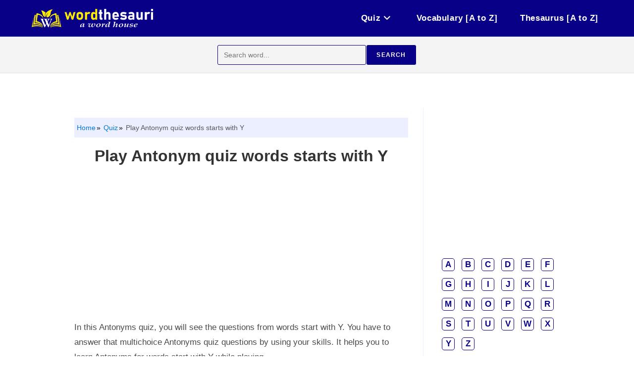

--- FILE ---
content_type: text/html; charset=UTF-8
request_url: https://www.wordthesauri.com/quiz/antonym-words-start-with-y/
body_size: 22969
content:
<!DOCTYPE html><html class="html" lang="en-US"><head><meta charset="UTF-8"><link rel="profile" href="https://gmpg.org/xfn/11"><meta name='robots' content='index, follow, max-image-preview:large, max-snippet:-1, max-video-preview:-1' /><style>img:is([sizes="auto" i], [sizes^="auto," i]) { contain-intrinsic-size: 3000px 1500px }</style><meta name="viewport" content="width=device-width, initial-scale=1"><title>Play Antonym quiz words starts with Y - WordThesauri</title><meta name="description" content="In this Antonym quiz, you will see the questions from words start with Y. You have to answer that multichoice Antonyms quiz questions by using your skills." /><link rel="canonical" href="https://www.wordthesauri.com/quiz/antonym-words-start-with-y/" /><meta property="og:locale" content="en_US" /><meta property="og:type" content="article" /><meta property="og:title" content="Play Antonym quiz words starts with Y - WordThesauri" /><meta property="og:description" content="In this Antonym quiz, you will see the questions from words start with Y. You have to answer that multichoice Antonyms quiz questions by using your skills." /><meta property="og:url" content="https://www.wordthesauri.com/quiz/antonym-words-start-with-y/" /><meta property="og:site_name" content="WordThesauri" /><meta property="article:publisher" content="https://www.facebook.com/wordthesauri/" /><meta property="article:published_time" content="2025-01-14T15:15:35+00:00" /><meta name="author" content="wordthesauri" /><meta name="twitter:card" content="summary_large_image" /><meta name="twitter:label1" content="Written by" /><meta name="twitter:data1" content="wordthesauri" /> <script type="application/ld+json" class="yoast-schema-graph">{"@context":"https://schema.org","@graph":[{"@type":"Article","@id":"https://www.wordthesauri.com/quiz/antonym-words-start-with-y/#article","isPartOf":{"@id":"https://www.wordthesauri.com/quiz/antonym-words-start-with-y/"},"author":{"name":"wordthesauri","@id":"https://www.wordthesauri.com/#/schema/person/59080fbd1ceb359175a377f74a1c7dc1"},"headline":"Play Antonym quiz words starts with Y","datePublished":"2025-01-14T15:15:35+00:00","mainEntityOfPage":{"@id":"https://www.wordthesauri.com/quiz/antonym-words-start-with-y/"},"wordCount":12,"commentCount":0,"publisher":{"@id":"https://www.wordthesauri.com/#organization"},"articleSection":["Thesaurus words"],"inLanguage":"en-US","potentialAction":[{"@type":"CommentAction","name":"Comment","target":["https://www.wordthesauri.com/quiz/antonym-words-start-with-y/#respond"]}]},{"@type":"WebPage","@id":"https://www.wordthesauri.com/quiz/antonym-words-start-with-y/","url":"https://www.wordthesauri.com/quiz/antonym-words-start-with-y/","name":"Play Antonym quiz words starts with Y - WordThesauri","isPartOf":{"@id":"https://www.wordthesauri.com/#website"},"datePublished":"2025-01-14T15:15:35+00:00","description":"In this Antonym quiz, you will see the questions from words start with Y. You have to answer that multichoice Antonyms quiz questions by using your skills.","breadcrumb":{"@id":"https://www.wordthesauri.com/quiz/antonym-words-start-with-y/#breadcrumb"},"inLanguage":"en-US","potentialAction":[{"@type":"ReadAction","target":["https://www.wordthesauri.com/quiz/antonym-words-start-with-y/"]}]},{"@type":"BreadcrumbList","@id":"https://www.wordthesauri.com/quiz/antonym-words-start-with-y/#breadcrumb","itemListElement":[{"@type":"ListItem","position":1,"name":"Home","item":"https://www.wordthesauri.com/"},{"@type":"ListItem","position":2,"name":"Play Antonym quiz words starts with Y"}]},{"@type":"WebSite","@id":"https://www.wordthesauri.com/#website","url":"https://www.wordthesauri.com/","name":"WordThesauri","description":"A word house","publisher":{"@id":"https://www.wordthesauri.com/#organization"},"potentialAction":[{"@type":"SearchAction","target":{"@type":"EntryPoint","urlTemplate":"https://www.wordthesauri.com/?s={search_term_string}"},"query-input":{"@type":"PropertyValueSpecification","valueRequired":true,"valueName":"search_term_string"}}],"inLanguage":"en-US"},{"@type":"Organization","@id":"https://www.wordthesauri.com/#organization","name":"WordThesauri","url":"https://www.wordthesauri.com/","logo":{"@type":"ImageObject","inLanguage":"en-US","@id":"https://www.wordthesauri.com/#/schema/logo/image/","url":"https://www.wordthesauri.com/wp-content/uploads/2025/01/wordthesauri-favicon.png","contentUrl":"https://www.wordthesauri.com/wp-content/uploads/2025/01/wordthesauri-favicon.png","width":48,"height":48,"caption":"WordThesauri"},"image":{"@id":"https://www.wordthesauri.com/#/schema/logo/image/"},"sameAs":["https://www.facebook.com/wordthesauri/","https://www.instagram.com/wordthesauri/","https://in.pinterest.com/wordthesauri/"]},{"@type":"Person","@id":"https://www.wordthesauri.com/#/schema/person/59080fbd1ceb359175a377f74a1c7dc1","name":"wordthesauri","image":{"@type":"ImageObject","inLanguage":"en-US","@id":"https://www.wordthesauri.com/#/schema/person/image/","url":"https://secure.gravatar.com/avatar/515835729c710cac33bf1637dbac2fc8a4310e49b520adfbc4adff565284c404?s=96&d=mm&r=g","contentUrl":"https://secure.gravatar.com/avatar/515835729c710cac33bf1637dbac2fc8a4310e49b520adfbc4adff565284c404?s=96&d=mm&r=g","caption":"wordthesauri"},"sameAs":["https://wordthesauri.com"]}]}</script> <link rel="alternate" type="application/rss+xml" title="WordThesauri &raquo; Feed" href="https://www.wordthesauri.com/feed/" /><link rel="alternate" type="application/rss+xml" title="WordThesauri &raquo; Comments Feed" href="https://www.wordthesauri.com/comments/feed/" /><link rel="alternate" type="application/rss+xml" title="WordThesauri &raquo; Play Antonym quiz words starts with Y Comments Feed" href="https://www.wordthesauri.com/quiz/antonym-words-start-with-y/feed/" /><link data-optimized="2" rel="stylesheet" href="https://www.wordthesauri.com/wp-content/litespeed/css/d350598abe1b3b1a3d86a54d10c16917.css?ver=f2cea" /><style id='wp-block-library-theme-inline-css'>.wp-block-audio :where(figcaption){color:#555;font-size:13px;text-align:center}.is-dark-theme .wp-block-audio :where(figcaption){color:#ffffffa6}.wp-block-audio{margin:0 0 1em}.wp-block-code{border:1px solid #ccc;border-radius:4px;font-family:Menlo,Consolas,monaco,monospace;padding:.8em 1em}.wp-block-embed :where(figcaption){color:#555;font-size:13px;text-align:center}.is-dark-theme .wp-block-embed :where(figcaption){color:#ffffffa6}.wp-block-embed{margin:0 0 1em}.blocks-gallery-caption{color:#555;font-size:13px;text-align:center}.is-dark-theme .blocks-gallery-caption{color:#ffffffa6}:root :where(.wp-block-image figcaption){color:#555;font-size:13px;text-align:center}.is-dark-theme :root :where(.wp-block-image figcaption){color:#ffffffa6}.wp-block-image{margin:0 0 1em}.wp-block-pullquote{border-bottom:4px solid;border-top:4px solid;color:currentColor;margin-bottom:1.75em}.wp-block-pullquote cite,.wp-block-pullquote footer,.wp-block-pullquote__citation{color:currentColor;font-size:.8125em;font-style:normal;text-transform:uppercase}.wp-block-quote{border-left:.25em solid;margin:0 0 1.75em;padding-left:1em}.wp-block-quote cite,.wp-block-quote footer{color:currentColor;font-size:.8125em;font-style:normal;position:relative}.wp-block-quote:where(.has-text-align-right){border-left:none;border-right:.25em solid;padding-left:0;padding-right:1em}.wp-block-quote:where(.has-text-align-center){border:none;padding-left:0}.wp-block-quote.is-large,.wp-block-quote.is-style-large,.wp-block-quote:where(.is-style-plain){border:none}.wp-block-search .wp-block-search__label{font-weight:700}.wp-block-search__button{border:1px solid #ccc;padding:.375em .625em}:where(.wp-block-group.has-background){padding:1.25em 2.375em}.wp-block-separator.has-css-opacity{opacity:.4}.wp-block-separator{border:none;border-bottom:2px solid;margin-left:auto;margin-right:auto}.wp-block-separator.has-alpha-channel-opacity{opacity:1}.wp-block-separator:not(.is-style-wide):not(.is-style-dots){width:100px}.wp-block-separator.has-background:not(.is-style-dots){border-bottom:none;height:1px}.wp-block-separator.has-background:not(.is-style-wide):not(.is-style-dots){height:2px}.wp-block-table{margin:0 0 1em}.wp-block-table td,.wp-block-table th{word-break:normal}.wp-block-table :where(figcaption){color:#555;font-size:13px;text-align:center}.is-dark-theme .wp-block-table :where(figcaption){color:#ffffffa6}.wp-block-video :where(figcaption){color:#555;font-size:13px;text-align:center}.is-dark-theme .wp-block-video :where(figcaption){color:#ffffffa6}.wp-block-video{margin:0 0 1em}:root :where(.wp-block-template-part.has-background){margin-bottom:0;margin-top:0;padding:1.25em 2.375em}</style><style id='classic-theme-styles-inline-css'>/*! This file is auto-generated */
.wp-block-button__link{color:#fff;background-color:#32373c;border-radius:9999px;box-shadow:none;text-decoration:none;padding:calc(.667em + 2px) calc(1.333em + 2px);font-size:1.125em}.wp-block-file__button{background:#32373c;color:#fff;text-decoration:none}</style><style id='global-styles-inline-css'>:root{--wp--preset--aspect-ratio--square: 1;--wp--preset--aspect-ratio--4-3: 4/3;--wp--preset--aspect-ratio--3-4: 3/4;--wp--preset--aspect-ratio--3-2: 3/2;--wp--preset--aspect-ratio--2-3: 2/3;--wp--preset--aspect-ratio--16-9: 16/9;--wp--preset--aspect-ratio--9-16: 9/16;--wp--preset--color--black: #000000;--wp--preset--color--cyan-bluish-gray: #abb8c3;--wp--preset--color--white: #ffffff;--wp--preset--color--pale-pink: #f78da7;--wp--preset--color--vivid-red: #cf2e2e;--wp--preset--color--luminous-vivid-orange: #ff6900;--wp--preset--color--luminous-vivid-amber: #fcb900;--wp--preset--color--light-green-cyan: #7bdcb5;--wp--preset--color--vivid-green-cyan: #00d084;--wp--preset--color--pale-cyan-blue: #8ed1fc;--wp--preset--color--vivid-cyan-blue: #0693e3;--wp--preset--color--vivid-purple: #9b51e0;--wp--preset--gradient--vivid-cyan-blue-to-vivid-purple: linear-gradient(135deg,rgba(6,147,227,1) 0%,rgb(155,81,224) 100%);--wp--preset--gradient--light-green-cyan-to-vivid-green-cyan: linear-gradient(135deg,rgb(122,220,180) 0%,rgb(0,208,130) 100%);--wp--preset--gradient--luminous-vivid-amber-to-luminous-vivid-orange: linear-gradient(135deg,rgba(252,185,0,1) 0%,rgba(255,105,0,1) 100%);--wp--preset--gradient--luminous-vivid-orange-to-vivid-red: linear-gradient(135deg,rgba(255,105,0,1) 0%,rgb(207,46,46) 100%);--wp--preset--gradient--very-light-gray-to-cyan-bluish-gray: linear-gradient(135deg,rgb(238,238,238) 0%,rgb(169,184,195) 100%);--wp--preset--gradient--cool-to-warm-spectrum: linear-gradient(135deg,rgb(74,234,220) 0%,rgb(151,120,209) 20%,rgb(207,42,186) 40%,rgb(238,44,130) 60%,rgb(251,105,98) 80%,rgb(254,248,76) 100%);--wp--preset--gradient--blush-light-purple: linear-gradient(135deg,rgb(255,206,236) 0%,rgb(152,150,240) 100%);--wp--preset--gradient--blush-bordeaux: linear-gradient(135deg,rgb(254,205,165) 0%,rgb(254,45,45) 50%,rgb(107,0,62) 100%);--wp--preset--gradient--luminous-dusk: linear-gradient(135deg,rgb(255,203,112) 0%,rgb(199,81,192) 50%,rgb(65,88,208) 100%);--wp--preset--gradient--pale-ocean: linear-gradient(135deg,rgb(255,245,203) 0%,rgb(182,227,212) 50%,rgb(51,167,181) 100%);--wp--preset--gradient--electric-grass: linear-gradient(135deg,rgb(202,248,128) 0%,rgb(113,206,126) 100%);--wp--preset--gradient--midnight: linear-gradient(135deg,rgb(2,3,129) 0%,rgb(40,116,252) 100%);--wp--preset--font-size--small: 13px;--wp--preset--font-size--medium: 20px;--wp--preset--font-size--large: 36px;--wp--preset--font-size--x-large: 42px;--wp--preset--spacing--20: 0.44rem;--wp--preset--spacing--30: 0.67rem;--wp--preset--spacing--40: 1rem;--wp--preset--spacing--50: 1.5rem;--wp--preset--spacing--60: 2.25rem;--wp--preset--spacing--70: 3.38rem;--wp--preset--spacing--80: 5.06rem;--wp--preset--shadow--natural: 6px 6px 9px rgba(0, 0, 0, 0.2);--wp--preset--shadow--deep: 12px 12px 50px rgba(0, 0, 0, 0.4);--wp--preset--shadow--sharp: 6px 6px 0px rgba(0, 0, 0, 0.2);--wp--preset--shadow--outlined: 6px 6px 0px -3px rgba(255, 255, 255, 1), 6px 6px rgba(0, 0, 0, 1);--wp--preset--shadow--crisp: 6px 6px 0px rgba(0, 0, 0, 1);}:where(.is-layout-flex){gap: 0.5em;}:where(.is-layout-grid){gap: 0.5em;}body .is-layout-flex{display: flex;}.is-layout-flex{flex-wrap: wrap;align-items: center;}.is-layout-flex > :is(*, div){margin: 0;}body .is-layout-grid{display: grid;}.is-layout-grid > :is(*, div){margin: 0;}:where(.wp-block-columns.is-layout-flex){gap: 2em;}:where(.wp-block-columns.is-layout-grid){gap: 2em;}:where(.wp-block-post-template.is-layout-flex){gap: 1.25em;}:where(.wp-block-post-template.is-layout-grid){gap: 1.25em;}.has-black-color{color: var(--wp--preset--color--black) !important;}.has-cyan-bluish-gray-color{color: var(--wp--preset--color--cyan-bluish-gray) !important;}.has-white-color{color: var(--wp--preset--color--white) !important;}.has-pale-pink-color{color: var(--wp--preset--color--pale-pink) !important;}.has-vivid-red-color{color: var(--wp--preset--color--vivid-red) !important;}.has-luminous-vivid-orange-color{color: var(--wp--preset--color--luminous-vivid-orange) !important;}.has-luminous-vivid-amber-color{color: var(--wp--preset--color--luminous-vivid-amber) !important;}.has-light-green-cyan-color{color: var(--wp--preset--color--light-green-cyan) !important;}.has-vivid-green-cyan-color{color: var(--wp--preset--color--vivid-green-cyan) !important;}.has-pale-cyan-blue-color{color: var(--wp--preset--color--pale-cyan-blue) !important;}.has-vivid-cyan-blue-color{color: var(--wp--preset--color--vivid-cyan-blue) !important;}.has-vivid-purple-color{color: var(--wp--preset--color--vivid-purple) !important;}.has-black-background-color{background-color: var(--wp--preset--color--black) !important;}.has-cyan-bluish-gray-background-color{background-color: var(--wp--preset--color--cyan-bluish-gray) !important;}.has-white-background-color{background-color: var(--wp--preset--color--white) !important;}.has-pale-pink-background-color{background-color: var(--wp--preset--color--pale-pink) !important;}.has-vivid-red-background-color{background-color: var(--wp--preset--color--vivid-red) !important;}.has-luminous-vivid-orange-background-color{background-color: var(--wp--preset--color--luminous-vivid-orange) !important;}.has-luminous-vivid-amber-background-color{background-color: var(--wp--preset--color--luminous-vivid-amber) !important;}.has-light-green-cyan-background-color{background-color: var(--wp--preset--color--light-green-cyan) !important;}.has-vivid-green-cyan-background-color{background-color: var(--wp--preset--color--vivid-green-cyan) !important;}.has-pale-cyan-blue-background-color{background-color: var(--wp--preset--color--pale-cyan-blue) !important;}.has-vivid-cyan-blue-background-color{background-color: var(--wp--preset--color--vivid-cyan-blue) !important;}.has-vivid-purple-background-color{background-color: var(--wp--preset--color--vivid-purple) !important;}.has-black-border-color{border-color: var(--wp--preset--color--black) !important;}.has-cyan-bluish-gray-border-color{border-color: var(--wp--preset--color--cyan-bluish-gray) !important;}.has-white-border-color{border-color: var(--wp--preset--color--white) !important;}.has-pale-pink-border-color{border-color: var(--wp--preset--color--pale-pink) !important;}.has-vivid-red-border-color{border-color: var(--wp--preset--color--vivid-red) !important;}.has-luminous-vivid-orange-border-color{border-color: var(--wp--preset--color--luminous-vivid-orange) !important;}.has-luminous-vivid-amber-border-color{border-color: var(--wp--preset--color--luminous-vivid-amber) !important;}.has-light-green-cyan-border-color{border-color: var(--wp--preset--color--light-green-cyan) !important;}.has-vivid-green-cyan-border-color{border-color: var(--wp--preset--color--vivid-green-cyan) !important;}.has-pale-cyan-blue-border-color{border-color: var(--wp--preset--color--pale-cyan-blue) !important;}.has-vivid-cyan-blue-border-color{border-color: var(--wp--preset--color--vivid-cyan-blue) !important;}.has-vivid-purple-border-color{border-color: var(--wp--preset--color--vivid-purple) !important;}.has-vivid-cyan-blue-to-vivid-purple-gradient-background{background: var(--wp--preset--gradient--vivid-cyan-blue-to-vivid-purple) !important;}.has-light-green-cyan-to-vivid-green-cyan-gradient-background{background: var(--wp--preset--gradient--light-green-cyan-to-vivid-green-cyan) !important;}.has-luminous-vivid-amber-to-luminous-vivid-orange-gradient-background{background: var(--wp--preset--gradient--luminous-vivid-amber-to-luminous-vivid-orange) !important;}.has-luminous-vivid-orange-to-vivid-red-gradient-background{background: var(--wp--preset--gradient--luminous-vivid-orange-to-vivid-red) !important;}.has-very-light-gray-to-cyan-bluish-gray-gradient-background{background: var(--wp--preset--gradient--very-light-gray-to-cyan-bluish-gray) !important;}.has-cool-to-warm-spectrum-gradient-background{background: var(--wp--preset--gradient--cool-to-warm-spectrum) !important;}.has-blush-light-purple-gradient-background{background: var(--wp--preset--gradient--blush-light-purple) !important;}.has-blush-bordeaux-gradient-background{background: var(--wp--preset--gradient--blush-bordeaux) !important;}.has-luminous-dusk-gradient-background{background: var(--wp--preset--gradient--luminous-dusk) !important;}.has-pale-ocean-gradient-background{background: var(--wp--preset--gradient--pale-ocean) !important;}.has-electric-grass-gradient-background{background: var(--wp--preset--gradient--electric-grass) !important;}.has-midnight-gradient-background{background: var(--wp--preset--gradient--midnight) !important;}.has-small-font-size{font-size: var(--wp--preset--font-size--small) !important;}.has-medium-font-size{font-size: var(--wp--preset--font-size--medium) !important;}.has-large-font-size{font-size: var(--wp--preset--font-size--large) !important;}.has-x-large-font-size{font-size: var(--wp--preset--font-size--x-large) !important;}
:where(.wp-block-post-template.is-layout-flex){gap: 1.25em;}:where(.wp-block-post-template.is-layout-grid){gap: 1.25em;}
:where(.wp-block-columns.is-layout-flex){gap: 2em;}:where(.wp-block-columns.is-layout-grid){gap: 2em;}
:root :where(.wp-block-pullquote){font-size: 1.5em;line-height: 1.6;}</style> <script src="https://www.wordthesauri.com/wp-includes/js/jquery/jquery.min.js" id="jquery-core-js"></script> <link rel="https://api.w.org/" href="https://www.wordthesauri.com/wp-json/" /><link rel="alternate" title="JSON" type="application/json" href="https://www.wordthesauri.com/wp-json/wp/v2/posts/4530" /><link rel="EditURI" type="application/rsd+xml" title="RSD" href="https://www.wordthesauri.com/xmlrpc.php?rsd" /><meta name="generator" content="WordPress 6.8.3" /><link rel='shortlink' href='https://www.wordthesauri.com/?p=4530' /><link rel="alternate" title="oEmbed (JSON)" type="application/json+oembed" href="https://www.wordthesauri.com/wp-json/oembed/1.0/embed?url=https%3A%2F%2Fwww.wordthesauri.com%2Fquiz%2Fantonym-words-start-with-y%2F" /><link rel="alternate" title="oEmbed (XML)" type="text/xml+oembed" href="https://www.wordthesauri.com/wp-json/oembed/1.0/embed?url=https%3A%2F%2Fwww.wordthesauri.com%2Fquiz%2Fantonym-words-start-with-y%2F&#038;format=xml" />
 <script async src="https://pagead2.googlesyndication.com/pagead/js/adsbygoogle.js?client=ca-pub-6924266817377042" crossorigin="anonymous"></script>  <script async src="https://www.googletagmanager.com/gtag/js?id=G-42RXYVR6T6"></script> <script>window.dataLayer = window.dataLayer || [];
      function gtag(){dataLayer.push(arguments);}
      gtag('js', new Date());
    
      gtag('config', 'G-42RXYVR6T6');</script> <link rel="icon" href="https://www.wordthesauri.com/wp-content/uploads/2025/01/cropped-wordthesauri-favicon-32x32.png" sizes="32x32" /><link rel="icon" href="https://www.wordthesauri.com/wp-content/uploads/2025/01/cropped-wordthesauri-favicon-192x192.png" sizes="192x192" /><link rel="apple-touch-icon" href="https://www.wordthesauri.com/wp-content/uploads/2025/01/cropped-wordthesauri-favicon-180x180.png" /><meta name="msapplication-TileImage" content="https://www.wordthesauri.com/wp-content/uploads/2025/01/cropped-wordthesauri-favicon-270x270.png" />
<style type="text/css">/* Colors */a:hover,a.light:hover,.theme-heading .text::before,.theme-heading .text::after,#top-bar-content >a:hover,#top-bar-social li.oceanwp-email a:hover,#site-navigation-wrap .dropdown-menu >li >a:hover,#site-header.medium-header #medium-searchform button:hover,.oceanwp-mobile-menu-icon a:hover,.blog-entry.post .blog-entry-header .entry-title a:hover,.blog-entry.post .blog-entry-readmore a:hover,.blog-entry.thumbnail-entry .blog-entry-category a,ul.meta li a:hover,.dropcap,.single nav.post-navigation .nav-links .title,body .related-post-title a:hover,body #wp-calendar caption,body .contact-info-widget.default i,body .contact-info-widget.big-icons i,body .custom-links-widget .oceanwp-custom-links li a:hover,body .custom-links-widget .oceanwp-custom-links li a:hover:before,body .posts-thumbnails-widget li a:hover,body .social-widget li.oceanwp-email a:hover,.comment-author .comment-meta .comment-reply-link,#respond #cancel-comment-reply-link:hover,#footer-widgets .footer-box a:hover,#footer-bottom a:hover,#footer-bottom #footer-bottom-menu a:hover,.sidr a:hover,.sidr-class-dropdown-toggle:hover,.sidr-class-menu-item-has-children.active >a,.sidr-class-menu-item-has-children.active >a >.sidr-class-dropdown-toggle,input[type=checkbox]:checked:before{color:#090088}.single nav.post-navigation .nav-links .title .owp-icon use,.blog-entry.post .blog-entry-readmore a:hover .owp-icon use,body .contact-info-widget.default .owp-icon use,body .contact-info-widget.big-icons .owp-icon use{stroke:#090088}input[type="button"],input[type="reset"],input[type="submit"],button[type="submit"],.button,#site-navigation-wrap .dropdown-menu >li.btn >a >span,.thumbnail:hover i,.thumbnail:hover .link-post-svg-icon,.post-quote-content,.omw-modal .omw-close-modal,body .contact-info-widget.big-icons li:hover i,body .contact-info-widget.big-icons li:hover .owp-icon,body div.wpforms-container-full .wpforms-form input[type=submit],body div.wpforms-container-full .wpforms-form button[type=submit],body div.wpforms-container-full .wpforms-form .wpforms-page-button,.woocommerce-cart .wp-element-button,.woocommerce-checkout .wp-element-button,.wp-block-button__link{background-color:#090088}.widget-title{border-color:#090088}blockquote{border-color:#090088}.wp-block-quote{border-color:#090088}#searchform-dropdown{border-color:#090088}.dropdown-menu .sub-menu{border-color:#090088}.blog-entry.large-entry .blog-entry-readmore a:hover{border-color:#090088}.oceanwp-newsletter-form-wrap input[type="email"]:focus{border-color:#090088}.social-widget li.oceanwp-email a:hover{border-color:#090088}#respond #cancel-comment-reply-link:hover{border-color:#090088}body .contact-info-widget.big-icons li:hover i{border-color:#090088}body .contact-info-widget.big-icons li:hover .owp-icon{border-color:#090088}#footer-widgets .oceanwp-newsletter-form-wrap input[type="email"]:focus{border-color:#090088}input[type="button"]:hover,input[type="reset"]:hover,input[type="submit"]:hover,button[type="submit"]:hover,input[type="button"]:focus,input[type="reset"]:focus,input[type="submit"]:focus,button[type="submit"]:focus,.button:hover,.button:focus,#site-navigation-wrap .dropdown-menu >li.btn >a:hover >span,.post-quote-author,.omw-modal .omw-close-modal:hover,body div.wpforms-container-full .wpforms-form input[type=submit]:hover,body div.wpforms-container-full .wpforms-form button[type=submit]:hover,body div.wpforms-container-full .wpforms-form .wpforms-page-button:hover,.woocommerce-cart .wp-element-button:hover,.woocommerce-checkout .wp-element-button:hover,.wp-block-button__link:hover{background-color:#00f1e9}table th,table td,hr,.content-area,body.content-left-sidebar #content-wrap .content-area,.content-left-sidebar .content-area,#top-bar-wrap,#site-header,#site-header.top-header #search-toggle,.dropdown-menu ul li,.centered-minimal-page-header,.blog-entry.post,.blog-entry.grid-entry .blog-entry-inner,.blog-entry.thumbnail-entry .blog-entry-bottom,.single-post .entry-title,.single .entry-share-wrap .entry-share,.single .entry-share,.single .entry-share ul li a,.single nav.post-navigation,.single nav.post-navigation .nav-links .nav-previous,#author-bio,#author-bio .author-bio-avatar,#author-bio .author-bio-social li a,#related-posts,#comments,.comment-body,#respond #cancel-comment-reply-link,#blog-entries .type-page,.page-numbers a,.page-numbers span:not(.elementor-screen-only),.page-links span,body #wp-calendar caption,body #wp-calendar th,body #wp-calendar tbody,body .contact-info-widget.default i,body .contact-info-widget.big-icons i,body .contact-info-widget.big-icons .owp-icon,body .contact-info-widget.default .owp-icon,body .posts-thumbnails-widget li,body .tagcloud a{border-color:#ecefff}a{color:#db0862}a .owp-icon use{stroke:#db0862}a:hover{color:#090088}a:hover .owp-icon use{stroke:#090088}body .theme-button,body input[type="submit"],body button[type="submit"],body button,body .button,body div.wpforms-container-full .wpforms-form input[type=submit],body div.wpforms-container-full .wpforms-form button[type=submit],body div.wpforms-container-full .wpforms-form .wpforms-page-button,.woocommerce-cart .wp-element-button,.woocommerce-checkout .wp-element-button,.wp-block-button__link{border-color:#ffffff}body .theme-button:hover,body input[type="submit"]:hover,body button[type="submit"]:hover,body button:hover,body .button:hover,body div.wpforms-container-full .wpforms-form input[type=submit]:hover,body div.wpforms-container-full .wpforms-form input[type=submit]:active,body div.wpforms-container-full .wpforms-form button[type=submit]:hover,body div.wpforms-container-full .wpforms-form button[type=submit]:active,body div.wpforms-container-full .wpforms-form .wpforms-page-button:hover,body div.wpforms-container-full .wpforms-form .wpforms-page-button:active,.woocommerce-cart .wp-element-button:hover,.woocommerce-checkout .wp-element-button:hover,.wp-block-button__link:hover{border-color:#ffffff}/* OceanWP Style Settings CSS */.theme-button,input[type="submit"],button[type="submit"],button,.button,body div.wpforms-container-full .wpforms-form input[type=submit],body div.wpforms-container-full .wpforms-form button[type=submit],body div.wpforms-container-full .wpforms-form .wpforms-page-button{border-style:solid}.theme-button,input[type="submit"],button[type="submit"],button,.button,body div.wpforms-container-full .wpforms-form input[type=submit],body div.wpforms-container-full .wpforms-form button[type=submit],body div.wpforms-container-full .wpforms-form .wpforms-page-button{border-width:1px}form input[type="text"],form input[type="password"],form input[type="email"],form input[type="url"],form input[type="date"],form input[type="month"],form input[type="time"],form input[type="datetime"],form input[type="datetime-local"],form input[type="week"],form input[type="number"],form input[type="search"],form input[type="tel"],form input[type="color"],form select,form textarea,.woocommerce .woocommerce-checkout .select2-container--default .select2-selection--single{border-style:solid}body div.wpforms-container-full .wpforms-form input[type=date],body div.wpforms-container-full .wpforms-form input[type=datetime],body div.wpforms-container-full .wpforms-form input[type=datetime-local],body div.wpforms-container-full .wpforms-form input[type=email],body div.wpforms-container-full .wpforms-form input[type=month],body div.wpforms-container-full .wpforms-form input[type=number],body div.wpforms-container-full .wpforms-form input[type=password],body div.wpforms-container-full .wpforms-form input[type=range],body div.wpforms-container-full .wpforms-form input[type=search],body div.wpforms-container-full .wpforms-form input[type=tel],body div.wpforms-container-full .wpforms-form input[type=text],body div.wpforms-container-full .wpforms-form input[type=time],body div.wpforms-container-full .wpforms-form input[type=url],body div.wpforms-container-full .wpforms-form input[type=week],body div.wpforms-container-full .wpforms-form select,body div.wpforms-container-full .wpforms-form textarea{border-style:solid}form input[type="text"],form input[type="password"],form input[type="email"],form input[type="url"],form input[type="date"],form input[type="month"],form input[type="time"],form input[type="datetime"],form input[type="datetime-local"],form input[type="week"],form input[type="number"],form input[type="search"],form input[type="tel"],form input[type="color"],form select,form textarea{border-radius:3px}body div.wpforms-container-full .wpforms-form input[type=date],body div.wpforms-container-full .wpforms-form input[type=datetime],body div.wpforms-container-full .wpforms-form input[type=datetime-local],body div.wpforms-container-full .wpforms-form input[type=email],body div.wpforms-container-full .wpforms-form input[type=month],body div.wpforms-container-full .wpforms-form input[type=number],body div.wpforms-container-full .wpforms-form input[type=password],body div.wpforms-container-full .wpforms-form input[type=range],body div.wpforms-container-full .wpforms-form input[type=search],body div.wpforms-container-full .wpforms-form input[type=tel],body div.wpforms-container-full .wpforms-form input[type=text],body div.wpforms-container-full .wpforms-form input[type=time],body div.wpforms-container-full .wpforms-form input[type=url],body div.wpforms-container-full .wpforms-form input[type=week],body div.wpforms-container-full .wpforms-form select,body div.wpforms-container-full .wpforms-form textarea{border-radius:3px}/* Header */#site-header,.has-transparent-header .is-sticky #site-header,.has-vh-transparent .is-sticky #site-header.vertical-header,#searchform-header-replace{background-color:#090088}#site-header.has-header-media .overlay-header-media{background-color:rgba(0,0,0,0.5)}#site-logo #site-logo-inner a img,#site-header.center-header #site-navigation-wrap .middle-site-logo a img{max-width:245px}.effect-two #site-navigation-wrap .dropdown-menu >li >a.menu-link >span:after,.effect-eight #site-navigation-wrap .dropdown-menu >li >a.menu-link >span:before,.effect-eight #site-navigation-wrap .dropdown-menu >li >a.menu-link >span:after{background-color:#ffffff}.effect-six #site-navigation-wrap .dropdown-menu >li >a.menu-link >span:before,.effect-six #site-navigation-wrap .dropdown-menu >li >a.menu-link >span:after{border-color:#ffffff}.effect-ten #site-navigation-wrap .dropdown-menu >li >a.menu-link:hover >span,.effect-ten #site-navigation-wrap .dropdown-menu >li.sfHover >a.menu-link >span{-webkit-box-shadow:0 0 10px 4px #ffffff;-moz-box-shadow:0 0 10px 4px #ffffff;box-shadow:0 0 10px 4px #ffffff}#site-navigation-wrap .dropdown-menu >li >a,.oceanwp-mobile-menu-icon a,#searchform-header-replace-close{color:#ffffff}#site-navigation-wrap .dropdown-menu >li >a .owp-icon use,.oceanwp-mobile-menu-icon a .owp-icon use,#searchform-header-replace-close .owp-icon use{stroke:#ffffff}#site-navigation-wrap .dropdown-menu >li >a:hover,.oceanwp-mobile-menu-icon a:hover,#searchform-header-replace-close:hover{color:#ffffff}#site-navigation-wrap .dropdown-menu >li >a:hover .owp-icon use,.oceanwp-mobile-menu-icon a:hover .owp-icon use,#searchform-header-replace-close:hover .owp-icon use{stroke:#ffffff}#site-navigation-wrap .dropdown-menu >.current-menu-item >a,#site-navigation-wrap .dropdown-menu >.current-menu-ancestor >a,#site-navigation-wrap .dropdown-menu >.current-menu-item >a:hover,#site-navigation-wrap .dropdown-menu >.current-menu-ancestor >a:hover{color:#00f1e9}.dropdown-menu .sub-menu{min-width:350px}.dropdown-menu .sub-menu,#searchform-dropdown,.current-shop-items-dropdown{background-color:#ecefff}.dropdown-menu .sub-menu,#searchform-dropdown,.current-shop-items-dropdown{border-color:#00f1e9}.dropdown-menu ul li a.menu-link{color:#090088}.dropdown-menu ul li a.menu-link .owp-icon use{stroke:#090088}.dropdown-menu ul li a.menu-link:hover{color:#ffffff}.dropdown-menu ul li a.menu-link:hover .owp-icon use{stroke:#ffffff}.dropdown-menu ul li a.menu-link:hover{background-color:#090088}body .sidr a,body .sidr-class-dropdown-toggle,#mobile-dropdown ul li a,#mobile-dropdown ul li a .dropdown-toggle,#mobile-fullscreen ul li a,#mobile-fullscreen .oceanwp-social-menu.simple-social ul li a{color:#090088}#mobile-fullscreen a.close .close-icon-inner,#mobile-fullscreen a.close .close-icon-inner::after{background-color:#090088}body .sidr a:hover,body .sidr-class-dropdown-toggle:hover,body .sidr-class-dropdown-toggle .fa,body .sidr-class-menu-item-has-children.active >a,body .sidr-class-menu-item-has-children.active >a >.sidr-class-dropdown-toggle,#mobile-dropdown ul li a:hover,#mobile-dropdown ul li a .dropdown-toggle:hover,#mobile-dropdown .menu-item-has-children.active >a,#mobile-dropdown .menu-item-has-children.active >a >.dropdown-toggle,#mobile-fullscreen ul li a:hover,#mobile-fullscreen .oceanwp-social-menu.simple-social ul li a:hover{color:#12b0f3}#mobile-fullscreen a.close:hover .close-icon-inner,#mobile-fullscreen a.close:hover .close-icon-inner::after{background-color:#12b0f3}.sidr-class-dropdown-menu ul,#mobile-dropdown ul li ul,#mobile-fullscreen ul ul.sub-menu{background-color:#edf0ff}/* Blog CSS */.ocean-single-post-header ul.meta-item li a:hover{color:#333333}/* Footer Widgets */#footer-widgets{background-color:#000000}#footer-widgets,#footer-widgets p,#footer-widgets li a:before,#footer-widgets .contact-info-widget span.oceanwp-contact-title,#footer-widgets .recent-posts-date,#footer-widgets .recent-posts-comments,#footer-widgets .widget-recent-posts-icons li .fa{color:#090088}#footer-widgets .footer-box a:hover,#footer-widgets a:hover{color:#ffffff}/* Footer Copyright */#footer-bottom a:hover,#footer-bottom #footer-bottom-menu a:hover{color:#009bf9}/* Typography */body{font-family:Arial,Helvetica,sans-serif;font-size:17px;line-height:1.8}@media screen and (max-width:480px){body{font-size:17px}}h1,h2,h3,h4,h5,h6,.theme-heading,.widget-title,.oceanwp-widget-recent-posts-title,.comment-reply-title,.entry-title,.sidebar-box .widget-title{font-family:Arial,Helvetica,sans-serif;line-height:1.4}h1{font-family:Arial,Helvetica,sans-serif;font-size:32px;line-height:1.4;font-weight:900}@media screen and (max-width:480px){h1{font-size:25px}}h2{font-family:Arial,Helvetica,sans-serif;font-size:20px;line-height:1.4}h3{font-size:18px;line-height:1.4}h4{font-size:17px;line-height:1.4}h5{font-size:14px;line-height:1.4}h6{font-size:15px;line-height:1.4}.page-header .page-header-title,.page-header.background-image-page-header .page-header-title{font-size:32px;line-height:1.4}.page-header .page-subheading{font-size:15px;line-height:1.8}.site-breadcrumbs,.site-breadcrumbs a{font-size:13px;line-height:1.4}#top-bar-content,#top-bar-social-alt{font-size:12px;line-height:1.8}#site-logo a.site-logo-text{font-size:24px;line-height:1.8}#site-navigation-wrap .dropdown-menu >li >a,#site-header.full_screen-header .fs-dropdown-menu >li >a,#site-header.top-header #site-navigation-wrap .dropdown-menu >li >a,#site-header.center-header #site-navigation-wrap .dropdown-menu >li >a,#site-header.medium-header #site-navigation-wrap .dropdown-menu >li >a,.oceanwp-mobile-menu-icon a{font-family:Arial,Helvetica,sans-serif;font-size:17px;font-weight:700}.dropdown-menu ul li a.menu-link,#site-header.full_screen-header .fs-dropdown-menu ul.sub-menu li a{font-family:Arial,Helvetica,sans-serif;font-size:17px;line-height:1.2;letter-spacing:.6px;font-weight:700}.sidr-class-dropdown-menu li a,a.sidr-class-toggle-sidr-close,#mobile-dropdown ul li a,body #mobile-fullscreen ul li a{font-family:Arial,Helvetica,sans-serif;font-size:15px;line-height:1.8}@media screen and (max-width:768px){.sidr-class-dropdown-menu li a,a.sidr-class-toggle-sidr-close,#mobile-dropdown ul li a,body #mobile-fullscreen ul li a{font-size:16px}}@media screen and (max-width:768px){.sidr-class-dropdown-menu li a,a.sidr-class-toggle-sidr-close,#mobile-dropdown ul li a,body #mobile-fullscreen ul li a{font-weight:700}}@media screen and (max-width:480px){.sidr-class-dropdown-menu li a,a.sidr-class-toggle-sidr-close,#mobile-dropdown ul li a,body #mobile-fullscreen ul li a{font-weight:700}}.blog-entry.post .blog-entry-header .entry-title a{font-size:24px;line-height:1.4}.ocean-single-post-header .single-post-title{font-size:34px;line-height:1.4;letter-spacing:.6px}.ocean-single-post-header ul.meta-item li,.ocean-single-post-header ul.meta-item li a{font-size:13px;line-height:1.4;letter-spacing:.6px}.ocean-single-post-header .post-author-name,.ocean-single-post-header .post-author-name a{font-size:14px;line-height:1.4;letter-spacing:.6px}.ocean-single-post-header .post-author-description{font-size:12px;line-height:1.4;letter-spacing:.6px}.single-post .entry-title{line-height:1.4;letter-spacing:.6px}.single-post ul.meta li,.single-post ul.meta li a{font-size:14px;line-height:1.4;letter-spacing:.6px}.sidebar-box .widget-title,.sidebar-box.widget_block .wp-block-heading{font-family:Arial,Helvetica,sans-serif;font-size:26px;line-height:1;letter-spacing:1px}#footer-widgets .footer-box .widget-title{font-size:13px;line-height:1;letter-spacing:1px}#footer-bottom #copyright{font-size:12px;line-height:1}#footer-bottom #footer-bottom-menu{font-size:12px;line-height:1}.woocommerce-store-notice.demo_store{line-height:2;letter-spacing:1.5px}.demo_store .woocommerce-store-notice__dismiss-link{line-height:2;letter-spacing:1.5px}.woocommerce ul.products li.product li.title h2,.woocommerce ul.products li.product li.title a{font-size:14px;line-height:1.5}.woocommerce ul.products li.product li.category,.woocommerce ul.products li.product li.category a{font-size:12px;line-height:1}.woocommerce ul.products li.product .price{font-size:18px;line-height:1}.woocommerce ul.products li.product .button,.woocommerce ul.products li.product .product-inner .added_to_cart{font-size:12px;line-height:1.5;letter-spacing:1px}.woocommerce ul.products li.owp-woo-cond-notice span,.woocommerce ul.products li.owp-woo-cond-notice a{font-size:16px;line-height:1;letter-spacing:1px;font-weight:600;text-transform:capitalize}.woocommerce div.product .product_title{font-size:24px;line-height:1.4;letter-spacing:.6px}.woocommerce div.product p.price{font-size:36px;line-height:1}.woocommerce .owp-btn-normal .summary form button.button,.woocommerce .owp-btn-big .summary form button.button,.woocommerce .owp-btn-very-big .summary form button.button{font-size:12px;line-height:1.5;letter-spacing:1px;text-transform:uppercase}.woocommerce div.owp-woo-single-cond-notice span,.woocommerce div.owp-woo-single-cond-notice a{font-size:18px;line-height:2;letter-spacing:1.5px;font-weight:600;text-transform:capitalize}</style></head><body class="wp-singular post-template-default single single-post postid-4530 single-format-standard wp-custom-logo wp-embed-responsive wp-theme-oceanwp oceanwp-theme dropdown-mobile default-breakpoint has-sidebar content-right-sidebar post-in-category-thesaurus-words page-header-disabled has-breadcrumbs" itemscope="itemscope" itemtype="https://schema.org/Article"><div id="outer-wrap" class="site clr"><a class="skip-link screen-reader-text" href="#main">Skip to content</a><div id="wrap" class="clr"><header id="site-header" class="minimal-header effect-ten clr" data-height="74" itemscope="itemscope" itemtype="https://schema.org/WPHeader" role="banner"><div id="site-header-inner" class="clr container"><div id="site-logo" class="clr" itemscope itemtype="https://schema.org/Brand" ><div id="site-logo-inner" class="clr"><a href="https://www.wordthesauri.com/" class="custom-logo-link" rel="home"><img width="1502" height="230" src="https://www.wordthesauri.com/wp-content/uploads/2025/01/wordthesauri-logo.png.webp" class="custom-logo" alt="WordThesauri" decoding="async" fetchpriority="high" srcset="https://www.wordthesauri.com/wp-content/uploads/2025/01/wordthesauri-logo.png.webp 1502w, https://www.wordthesauri.com/wp-content/uploads/2025/01/wordthesauri-logo-300x46.png.webp 300w, https://www.wordthesauri.com/wp-content/uploads/2025/01/wordthesauri-logo-1024x157.png.webp 1024w, https://www.wordthesauri.com/wp-content/uploads/2025/01/wordthesauri-logo-768x118.png.webp 768w" sizes="(max-width: 1502px) 100vw, 1502px" /></a></div></div><div id="site-navigation-wrap" class="clr"><nav id="site-navigation" class="navigation main-navigation clr" itemscope="itemscope" itemtype="https://schema.org/SiteNavigationElement" role="navigation" ><ul id="menu-main-menu" class="main-menu dropdown-menu sf-menu"><li id="menu-item-14758" class="menu-item menu-item-type-post_type menu-item-object-post menu-item-has-children dropdown menu-item-14758"><a href="https://www.wordthesauri.com/quiz/" class="menu-link"><span class="text-wrap">Quiz<i class="nav-arrow fa fa-angle-down" aria-hidden="true" role="img"></i></span></a><ul class="sub-menu"><li id="menu-item-14755" class="menu-item menu-item-type-post_type menu-item-object-post menu-item-14755"><a href="https://www.wordthesauri.com/quiz/guess-the-word/" class="menu-link"><span class="text-wrap">Guess the Words Quiz</span></a></li><li id="menu-item-14756" class="menu-item menu-item-type-post_type menu-item-object-post menu-item-14756"><a href="https://www.wordthesauri.com/quiz/word-scramble/" class="menu-link"><span class="text-wrap">Scramble Word Quiz</span></a></li><li id="menu-item-14757" class="menu-item menu-item-type-post_type menu-item-object-post menu-item-14757"><a href="https://www.wordthesauri.com/quiz/vocabulary/" class="menu-link"><span class="text-wrap">Vocabulary Quiz</span></a></li><li id="menu-item-14759" class="menu-item menu-item-type-post_type menu-item-object-post menu-item-14759"><a href="https://www.wordthesauri.com/quiz/synonym-and-antonym-quiz/" class="menu-link"><span class="text-wrap">Play Synonym and Antonym Quiz</span></a></li><li id="menu-item-14760" class="menu-item menu-item-type-custom menu-item-object-custom menu-item-14760"><a href="https://www.wordthesauri.com/quiz/#synonym_quiz" class="menu-link"><span class="text-wrap">Synonym Quiz</span></a></li><li id="menu-item-14762" class="menu-item menu-item-type-custom menu-item-object-custom menu-item-14762"><a href="https://www.wordthesauri.com//quiz/#antonym_quiz" class="menu-link"><span class="text-wrap">Antonym Quiz</span></a></li></ul></li><li id="menu-item-14770" class="menu-item menu-item-type-post_type menu-item-object-post menu-item-14770"><a href="https://www.wordthesauri.com/vocabulary/" class="menu-link"><span class="text-wrap">Vocabulary [A to Z]</span></a></li><li id="menu-item-14771" class="menu-item menu-item-type-post_type menu-item-object-post menu-item-14771"><a href="https://www.wordthesauri.com/thesaurus/" class="menu-link"><span class="text-wrap">Thesaurus [A to Z]</span></a></li></ul></nav></div><div class="oceanwp-mobile-menu-icon clr mobile-right">
<a href="https://www.wordthesauri.com/#mobile-menu-toggle" class="mobile-menu"  aria-label="Mobile Menu">
<i class="fa fa-bars" aria-hidden="true"></i>
</a></div></div><div id="mobile-dropdown" class="clr" ><nav class="clr" itemscope="itemscope" itemtype="https://schema.org/SiteNavigationElement"><ul id="menu-main-menu-1" class="menu"><li class="menu-item menu-item-type-post_type menu-item-object-post menu-item-has-children menu-item-14758"><a href="https://www.wordthesauri.com/quiz/">Quiz</a><ul class="sub-menu"><li class="menu-item menu-item-type-post_type menu-item-object-post menu-item-14755"><a href="https://www.wordthesauri.com/quiz/guess-the-word/">Guess the Words Quiz</a></li><li class="menu-item menu-item-type-post_type menu-item-object-post menu-item-14756"><a href="https://www.wordthesauri.com/quiz/word-scramble/">Scramble Word Quiz</a></li><li class="menu-item menu-item-type-post_type menu-item-object-post menu-item-14757"><a href="https://www.wordthesauri.com/quiz/vocabulary/">Vocabulary Quiz</a></li><li class="menu-item menu-item-type-post_type menu-item-object-post menu-item-14759"><a href="https://www.wordthesauri.com/quiz/synonym-and-antonym-quiz/">Play Synonym and Antonym Quiz</a></li><li class="menu-item menu-item-type-custom menu-item-object-custom menu-item-14760"><a href="https://www.wordthesauri.com/quiz/#synonym_quiz">Synonym Quiz</a></li><li class="menu-item menu-item-type-custom menu-item-object-custom menu-item-14762"><a href="https://www.wordthesauri.com//quiz/#antonym_quiz">Antonym Quiz</a></li></ul></li><li class="menu-item menu-item-type-post_type menu-item-object-post menu-item-14770"><a href="https://www.wordthesauri.com/vocabulary/">Vocabulary [A to Z]</a></li><li class="menu-item menu-item-type-post_type menu-item-object-post menu-item-14771"><a href="https://www.wordthesauri.com/thesaurus/">Thesaurus [A to Z]</a></li></ul></nav></div></header><div class="secondary-header"><div class="container"><div class="secondary-header-content"><form role="search" method="get" class="search-form" action="https://www.wordthesauri.com/thesaurus/">
<label style="margin-bottom: unset;">
<span class="screen-reader-text">Search for:</span>
<input type="search" id="dictionary_word" class="custom-search-field" placeholder="Search word..." />
</label>
<button type="submit" onclick="redirectToCustomURL(); return false;">Search</button><ul id="suggestions"></ul></form> <script>document.getElementById("dictionary_word").addEventListener("input", function () {
            const term = this.value;
            const suggestionsBox = document.getElementById("suggestions");

            if (term.length < 2) {
                suggestionsBox.innerHTML = "";
                suggestionsBox.style.display = "none";
                return;
            }

            fetch("https://www.wordthesauri.com/wp-admin/admin-ajax.php?action=fetch_suggestions&term=" + encodeURIComponent(term))
                .then((response) => response.json())
                .then((data) => {
                    suggestionsBox.innerHTML = "";
                    if (data.length > 0) {
                        data.forEach((item) => {
                            const li = document.createElement("li");
                            li.textContent = item.label;
                            li.addEventListener("click", () => {
                                window.location.href = item.url;
                            });
                            suggestionsBox.appendChild(li);
                        });
                        suggestionsBox.style.display = "block";
                    } else {
                        suggestionsBox.style.display = "none";
                    }
                });
        });

        function redirectToCustomURL() {
            const word = document.getElementById("dictionary_word").value.trim();
            if (word) {
                const cleanWord = encodeURIComponent(word.toLowerCase().replace(/%20/g, ""));
                window.location.href = "https://www.wordthesauri.com/thesaurus/" + cleanWord + "/";
            }
        }

        // Close suggestions box when clicking outside
        document.addEventListener("click", function (event) {
            const suggestionsBox = document.getElementById("suggestions");
            if (!event.target.closest(".search-form")) {
                suggestionsBox.style.display = "none";
            }
        });</script></div></div></div><main id="main" class="site-main clr"  role="main"><div id="content-wrap" class="container clr"><div id="primary" class="content-area clr"><div id="content" class="site-content clr"><article id="post-4530"><div class="entry-content clr" itemprop="text"><ul class="breadcrumb"><li><a href="/">Home</a></li><li><a href="/quiz/"> Quiz</a></li><li> Play Antonym quiz words starts with Y</li></ul><h1 class="">Play Antonym quiz words starts with Y</h1><div class="adgaps"><script async src="https://pagead2.googlesyndication.com/pagead/js/adsbygoogle.js?client=ca-pub-6924266817377042"      crossorigin="anonymous"></script>  <ins class="adsbygoogle"      style="display:block"      data-ad-client="ca-pub-6924266817377042"      data-ad-slot="5993904881"      data-ad-format="auto"      data-full-width-responsive="true"></ins> <script>(adsbygoogle = window.adsbygoogle || []).push({});</script></div><p>In this Antonyms quiz, you will see the questions from words start with Y. You have to answer that multichoice Antonyms quiz questions by using your skills. It helps you to learn Antonyms for words start with Y while playing.</p><img decoding="async" src="/images/upload/play-antonym-quiz-words-starts-with-y.jpg" alt="Antonym quiz words starts with Y" class="div_ctr"><div class="rel_voc_quiz"><div class="rel_butn">
<a class="rel_butn1" href="/quiz/synonym-and-antonym-quiz/" target="_blank" rel="noopener">Synonym and Antonym Quiz</a></div></div><h2 class="h2style">Antonym quiz words starts with Y</h2><br><p>Here is a Antonym quiz with lot of multiple choice questions from words start with Y. This quiz helps to learn more Antonyms of words in an interesting way.</p><div class="adgaps"><script async src="https://pagead2.googlesyndication.com/pagead/js/adsbygoogle.js?client=ca-pub-6924266817377042"      crossorigin="anonymous"></script>  <ins class="adsbygoogle"      style="display:block"      data-ad-client="ca-pub-6924266817377042"      data-ad-slot="6953415727"      data-ad-format="auto"      data-full-width-responsive="true"></ins> <script>(adsbygoogle = window.adsbygoogle || []).push({});</script></div><div class="qapp"><div id="game-top"><p><span style="color:#fff" id="player-score"></span></p><p><span style="color:#fff" id="total-question"></span></p></div><div id="score-box"></div><div class="qquiz"><h3 id="question" class="voc_quess"></h3><div id="answer-buttons">
<button class="qans"></button><button class="qans"></button><button class="qans"></button><button class="qans"></button></div><div class="btnctr">
<button class="pbtn" id="next-btn"></button></div><div class="btnctr" style="padding:20px">
<b><p id="all-btn"></p></b></div></div></div> <script>var questions = [
                                {
                question: "Yon",
                answers: [
                    { text: "Here", correct: true },
                    { text: "There", correct: false },
                    { text: "Far", correct: false },
                    { text: "Distant", correct: false }
                ]
            },
                                {
                question: "Yap",
                answers: [
                    { text: "Be quiet", correct: true },
                    { text: "Bark", correct: false },
                    { text: "Yip", correct: false },
                    { text: "Yap-yap", correct: false }
                ]
            },
                                {
                question: "Yaw",
                answers: [
                    { text: "Straighten", correct: true },
                    { text: "Swerve", correct: false },
                    { text: "Veer", correct: false },
                    { text: "Deviate", correct: false }
                ]
            },
                                {
                question: "Yearly",
                answers: [
                    { text: "Daily", correct: true },
                    { text: "Annually", correct: false },
                    { text: "Every year", correct: false },
                    { text: "Once a year", correct: false }
                ]
            },
                                {
                question: "You",
                answers: [
                    { text: "Me", correct: true },
                    { text: "Yourself", correct: false },
                    { text: "Thou", correct: false },
                    { text: "Thee", correct: false }
                ]
            },
                                {
                question: "Yacht",
                answers: [
                    { text: "Unpowered", correct: true },
                    { text: "Boat", correct: false },
                    { text: "Vessel", correct: false },
                    { text: "Ship", correct: false }
                ]
            },
                                {
                question: "Yellow",
                answers: [
                    { text: "Blue", correct: true },
                    { text: "Gold", correct: false },
                    { text: "Lemon", correct: false },
                    { text: "Amber", correct: false }
                ]
            },
                                {
                question: "Yoke",
                answers: [
                    { text: "Disconnect", correct: true },
                    { text: "Harness", correct: false },
                    { text: "Tackle", correct: false },
                    { text: "Bridle", correct: false }
                ]
            },
                                {
                question: "Yale lock",
                answers: [
                    { text: "Unlock", correct: true },
                    { text: "Cylinder lock", correct: false },
                    { text: "Pin tumbler lock", correct: false },
                    { text: "Deadbolt lock", correct: false }
                ]
            },
                                {
                question: "Yacca",
                answers: [
                    { text: "Absence", correct: true },
                    { text: "Grass tree", correct: false },
                    { text: "Blackboy", correct: false },
                    { text: "Xanthorrhoea", correct: false }
                ]
            },
                                {
                question: "Your",
                answers: [
                    { text: "My", correct: true },
                    { text: "Yours", correct: false },
                    { text: "Your own", correct: false },
                    { text: "Your very own", correct: false }
                ]
            },
                                {
                question: "Yager",
                answers: [
                    { text: "Pacifist", correct: true },
                    { text: "Hunter", correct: false },
                    { text: "Rifleman", correct: false },
                    { text: "Shooter", correct: false }
                ]
            },
                                {
                question: "Yaffingale",
                answers: [
                    { text: "Silence", correct: true },
                    { text: "Yaffle", correct: false },
                    { text: "Woodpecker", correct: false },
                    { text: "Bird", correct: false }
                ]
            },
                                {
                question: "Yean",
                answers: [
                    { text: "Abstain", correct: true },
                    { text: "Give birth", correct: false },
                    { text: "Lamb", correct: false },
                    { text: "Farrow", correct: false }
                ]
            },
                                {
                question: "York",
                answers: [
                    { text: "London", correct: true },
                    { text: "City of  York City", correct: false },
                    { text: "Yorktown", correct: false },
                    { text: "Yorkville", correct: false }
                ]
            },
                                {
                question: "Yarborough",
                answers: [
                    { text: "High hand", correct: true },
                    { text: "Zero hand", correct: false },
                    { text: "Scoring hand", correct: false },
                    { text: "Nada hand", correct: false }
                ]
            },
                                {
                question: "Youthful",
                answers: [
                    { text: "Aging", correct: true },
                    { text: "Young", correct: false },
                    { text: "Adolescent", correct: false },
                    { text: "Teenage", correct: false }
                ]
            },
                                {
                question: "Yeomanry",
                answers: [
                    { text: "Aristocracy", correct: true },
                    { text: "Commoners", correct: false },
                    { text: "Peasantry", correct: false },
                    { text: "Working class", correct: false }
                ]
            },
                                {
                question: "Yard",
                answers: [
                    { text: "Mile", correct: true },
                    { text: "Courtyard", correct: false },
                    { text: "Grounds", correct: false },
                    { text: "Lawn", correct: false }
                ]
            },
                                {
                question: "Year",
                answers: [
                    { text: "Month", correct: true },
                    { text: "Twelve months", correct: false },
                    { text: "Calendar year", correct: false },
                    { text: "Annual cycle", correct: false }
                ]
            },
                                {
                question: "Yankee",
                answers: [
                    { text: "Confederate", correct: true },
                    { text: "American", correct: false },
                    { text: "American citizen", correct: false },
                    { text: "US national", correct: false }
                ]
            },
                                {
                question: "Yellowrace",
                answers: [
                    { text: "", correct: true },
                    { text: "Asian race", correct: false },
                    { text: "Mongoloid race", correct: false },
                    { text: "East Asian race", correct: false }
                ]
            },
                                {
                question: "Yawning",
                answers: [
                    { text: "Suppressed", correct: true },
                    { text: "Gaping", correct: false },
                    { text: "Wide-open", correct: false },
                    { text: "Open-mouthed", correct: false }
                ]
            },
                                {
                question: "Yield",
                answers: [
                    { text: "Resist", correct: true },
                    { text: "Produce", correct: false },
                    { text: "Generate", correct: false },
                    { text: "Provide", correct: false }
                ]
            },
                                {
                question: "Yuletide",
                answers: [
                    { text: "Non-holiday season", correct: true },
                    { text: "Christmas", correct: false },
                    { text: "Yule", correct: false },
                    { text: "Holiday season", correct: false }
                ]
            },
                                {
                question: "Yam",
                answers: [
                    { text: "Meat", correct: true },
                    { text: "Sweet potato", correct: false },
                    { text: "Tuber", correct: false },
                    { text: "Root vegetable", correct: false }
                ]
            },
                                {
                question: "Yesman",
                answers: [
                    { text: "Independent", correct: true },
                    { text: "Sycophant", correct: false },
                    { text: "Flatterer", correct: false },
                    { text: "Fawner", correct: false }
                ]
            },
                                {
                question: "Yama",
                answers: [
                    { text: "Heaven", correct: true },
                    { text: "Lord of death", correct: false },
                    { text: "King of the dead", correct: false },
                    { text: "Ruler of the underworld", correct: false }
                ]
            },
                                {
                question: "Yak",
                answers: [
                    { text: "Abstain", correct: true },
                    { text: "Bison", correct: false },
                    { text: "Buffalo", correct: false },
                    { text: "Ox", correct: false }
                ]
            },
                                {
                question: "Yashmak",
                answers: [
                    { text: "Unveiled", correct: true },
                    { text: "Veil", correct: false },
                    { text: "Face veil", correct: false },
                    { text: "Face cover", correct: false }
                ]
            },
                                {
                question: "Yen",
                answers: [
                    { text: "Disinterest", correct: true },
                    { text: "Craving", correct: false },
                    { text: "Desire", correct: false },
                    { text: "Longing", correct: false }
                ]
            },
                                {
                question: "Ytterbium",
                answers: [
                    { text: "Oxygen", correct: true },
                    { text: "Lutetium", correct: false },
                    { text: "Terbium", correct: false },
                    { text: "Erbium", correct: false }
                ]
            },
                                {
                question: "Yearning",
                answers: [
                    { text: "Indifference", correct: true },
                    { text: "Longing", correct: false },
                    { text: "Craving", correct: false },
                    { text: "Desire", correct: false }
                ]
            },
                                {
                question: "Yoga",
                answers: [
                    { text: "Sedentary lifestyle", correct: true },
                    { text: "Asana", correct: false },
                    { text: "Meditation", correct: false },
                    { text: "Mindfulness", correct: false }
                ]
            },
                                {
                question: "Yellowmen",
                answers: [
                    { text: "Non-Asians", correct: true },
                    { text: "Asians", correct: false },
                    { text: "East Asians", correct: false },
                    { text: "Oriental people", correct: false }
                ]
            },
                                {
                question: "Ye",
                answers: [
                    { text: "No", correct: true },
                    { text: "You", correct: false },
                    { text: "All of you", correct: false },
                    { text: "Everyone", correct: false }
                ]
            },
                                {
                question: "Yarn",
                answers: [
                    { text: "Truth", correct: true },
                    { text: "Thread", correct: false },
                    { text: "Fiber", correct: false },
                    { text: "Strand", correct: false }
                ]
            },
                                {
                question: "Yearn",
                answers: [
                    { text: "Detest", correct: true },
                    { text: "Long", correct: false },
                    { text: "Crave", correct: false },
                    { text: "Desire", correct: false }
                ]
            },
                                {
                question: "Yuke",
                answers: [
                    { text: "Love", correct: true },
                    { text: "Ukulele", correct: false },
                    { text: "Musical instrument", correct: false },
                    { text: "String instrument", correct: false }
                ]
            },
                                {
                question: "Yielding",
                answers: [
                    { text: "Resistant", correct: true },
                    { text: "Flexible", correct: false },
                    { text: "Bendable", correct: false },
                    { text: "Supple", correct: false }
                ]
            },
                                {
                question: "Yelling",
                answers: [
                    { text: "Whispering", correct: true },
                    { text: "Shouting", correct: false },
                    { text: "Screaming", correct: false },
                    { text: "Bellowing", correct: false }
                ]
            },
                                {
                question: "Yearling",
                answers: [
                    { text: "Adult", correct: true },
                    { text: "Lambkin", correct: false },
                    { text: "Lamb", correct: false },
                    { text: "Weanling", correct: false }
                ]
            },
                                {
                question: "Yokel",
                answers: [
                    { text: "Sophisticate", correct: true },
                    { text: "Bumpkin", correct: false },
                    { text: "Rustic", correct: false },
                    { text: "Country bumpkin", correct: false }
                ]
            },
                                {
                question: "Yachting",
                answers: [
                    { text: "Nonboating", correct: true },
                    { text: "Sailing", correct: false },
                    { text: "Boating", correct: false },
                    { text: "Cruising", correct: false }
                ]
            },
                                {
                question: "Yuft",
                answers: [
                    { text: "Fabric", correct: true },
                    { text: "Leather", correct: false },
                    { text: "Hide", correct: false },
                    { text: "Rawhide", correct: false }
                ]
            },
                                {
                question: "Yesterday",
                answers: [
                    { text: "Today", correct: true },
                    { text: "Past", correct: false },
                    { text: "Previous day", correct: false },
                    { text: "Prior day", correct: false }
                ]
            },
                                {
                question: "Yeoman",
                answers: [
                    { text: "Aristocrat", correct: true },
                    { text: "Farmer", correct: false },
                    { text: "Peasant", correct: false },
                    { text: "Countryman", correct: false }
                ]
            },
                                {
                question: "Yeast",
                answers: [
                    { text: "Disinfectant", correct: true },
                    { text: "Leaven", correct: false },
                    { text: "Ferment", correct: false },
                    { text: "Rising agent", correct: false }
                ]
            },
                                {
                question: "Yew",
                answers: [
                    { text: "Willow", correct: true },
                    { text: "Taxus", correct: false },
                    { text: "Yew tree", correct: false },
                    { text: "Evergreen tree", correct: false }
                ]
            },
                                {
                question: "Yep",
                answers: [
                    { text: "No", correct: true },
                    { text: "Yes", correct: false },
                    { text: "Yeah", correct: false },
                    { text: "Yea", correct: false }
                ]
            },
            ];

    const questionElement = document.getElementById("question");
    const answerButtons = document.getElementById("answer-buttons");
    const nextButton = document.getElementById("next-btn");
    const allButton = document.getElementById("all-btn");
    const playerScore = document.getElementById("player-score");
    const totQues = document.getElementById("total-question");
    const gameTop = document.getElementById("game-top");
    const lastElement = document.getElementById("score-box");
    let currentQuestionIndex = 0;
    let score = 0;
    function startQuiz(){
    currentQuestionIndex = 0;
    score = 0;
    nextButton.innerHTML = "Next";
    showQuestion();
    questionElement.style.display = "block"}
    function showQuestion(){
    resetState();
    lastElement.style.display = "none"
    gameTop.style.display = "flex"
    let currentQuestion = questions[currentQuestionIndex];
    let questionNo = currentQuestionIndex + 1;
    questionElement.innerHTML = currentQuestion.question;
    totQues.innerHTML = `Question : ${questionNo} / ${questions.length}`;
    playerScore.innerHTML = `Score : ${score}  / ${questions.length}`;
    const array = currentQuestion.answers;
    shuffle(array);
    array.forEach(answer => {
    const button = document.createElement("button");
    button.innerHTML = answer.text;
    button.classList.add("qans");
    answerButtons.appendChild(button);
    if(answer.correct){button.dataset.correct = answer.correct;}
    button.addEventListener("click", selectAnswer);
    button.addEventListener("touchstart", selectAnswer);});}
    function resetState(){
    nextButton.style.display = "none"
    allButton.style.display = "none"
    while(answerButtons.firstChild){
    answerButtons.removeChild(answerButtons.firstChild);}}
    function selectAnswer(e){
    const selectedBtn = e.target;
    const isCorrect = selectedBtn.dataset.correct === "true";
    if(isCorrect){
    selectedBtn.classList.add("qcorrect");
    score++;
    }else{selectedBtn.classList.add("qincorrect");}
    Array.from(answerButtons.children).forEach(button =>{
    if(button.dataset.correct === "true"){button.classList.add("qcorrect");}
    button.disabled = true;});
    nextButton.style.display = "block";
    allButton.style.display = "none";}
    function showScore(){
    resetState();
    const Grade = (score / questions.length) * 100;
    const Sum = (questions.length)-(score);
    const Total = questions.length;
    lastElement.innerHTML = `Congratulations, Quiz Completed.<br>
    Total questions : ${Total}<br>
    Correct answer : ${score}<br>
    Wrong answer : ${Sum}<br>
    Marks : ${Math.round(Grade)} %`;
    nextButton.innerHTML = "Play again";
    nextButton.style.display = "block";
    let qtext = "Play more Quiz";
    let qresult = qtext.link("https://www.wordthesauri.com/quiz");
    allButton.innerHTML = qresult;
    allButton.style.display = "block";
    gameTop.style.display = "none"
    questionElement.style.display = "none"
    lastElement.style.display = "block"}
    function handleNextButton(){
    currentQuestionIndex++;
    if(currentQuestionIndex < questions.length){showQuestion();
    }else{showScore();}}
    nextButton.addEventListener("click", ()=>{
    if(currentQuestionIndex < questions.length){
    handleNextButton();
    }else{
    startQuiz();}});
    startQuiz();
    function shuffle(array)
    {
        let currentIndex = array.length,  randomIndex;
        while (currentIndex != 0) {
            randomIndex = Math.floor(Math.random() * currentIndex);
            currentIndex--;
            [array[currentIndex], array[randomIndex]] = [array[randomIndex], array[currentIndex]];
        } return array;
    }</script> <br><div class="adgaps"><script async src="https://pagead2.googlesyndication.com/pagead/js/adsbygoogle.js?client=ca-pub-6924266817377042"      crossorigin="anonymous"></script>  <ins class="adsbygoogle"      style="display:block"      data-ad-client="ca-pub-6924266817377042"      data-ad-slot="7115414867"      data-ad-format="auto"      data-full-width-responsive="true"></ins> <script>(adsbygoogle = window.adsbygoogle || []).push({});</script></div><div class="related_post"><div class="title-wrap"><h3 id="a" class="title"><a href="/quiz/word-scramble/" target="_blank" rel="noopener">You may also like</a></h3></div><br><br><div class="blog-section"><div class="section-content"><div class="cards"><div class="card"><a href="/thesaurus/" target="_blank" rel="noopener"><div class="image-section">
<img decoding="async" src="/images/upload/thesaurus.jpg" alt="Thesaurus" class="div_ctr"></div><div class="title"><p class="paraimg">Thesaurus</p></div>
</a></div><div class="card"><a href="/vocabulary/" target="_blank" rel="noopener"><div class="image-section">
<img decoding="async" src="/images/upload/vocabulary.jpg" alt="Vocabulary" class="div_ctr"></div><div class="title"><p class="paraimg">Vocabulary</p></div>
</a></div><div class="card"><a href="/quiz/" target="_blank" rel="noopener"><div class="image-section">
<img decoding="async" src="/images/upload/quiz.jpg" alt="Quiz" class="div_ctr"></div><div class="title"><p class="paraimg">Quiz</p></div>
</a></div><div class="card"><a href="/quiz/vocabulary/" target="_blank" rel="noopener"><div class="image-section">
<img decoding="async" src="/images/upload/vocabulary-quiz.jpg" alt="Vocabulary Quiz" class="div_ctr"></div><div class="title"><p class="paraimg">Vocabulary Quiz</p></div>
</a></div><div class="card"><a href="/quiz/word-scramble/" target="_blank" rel="noopener"><div class="image-section">
<img decoding="async" src="/images/upload/scrambled-words.jpg" alt="Scrambled words" class="div_ctr"></div><div class="title"><p class="paraimg">Scrambled words</p></div>
</a></div><div class="card"><a href="/quiz/guess-the-word/" target="_blank" rel="noopener"><div class="image-section">
<img decoding="async" src="/images/upload/quess-the-word.jpg" alt="Quess the word" class="div_ctr"></div><div class="title"><p class="paraimg">Quess the word</p></div>
</a></div></div></div></div></div><div class="adgaps"><script async src="https://pagead2.googlesyndication.com/pagead/js/adsbygoogle.js?client=ca-pub-6924266817377042"      crossorigin="anonymous"></script>  <ins class="adsbygoogle"      style="display:block"      data-ad-client="ca-pub-6924266817377042"      data-ad-slot="4489251521"      data-ad-format="auto"      data-full-width-responsive="true"></ins> <script>(adsbygoogle = window.adsbygoogle || []).push({});</script></div></div><section id="comments" class="comments-area clr has-comments"><div id="respond" class="comment-respond"><h3 id="reply-title" class="comment-reply-title">Leave a Reply <small><a rel="nofollow" id="cancel-comment-reply-link" href="/quiz/antonym-words-start-with-y/#respond" style="display:none;">Cancel reply</a></small></h3><form action="https://www.wordthesauri.com/wp-comments-post.php" method="post" id="commentform" class="comment-form"><div class="comment-textarea"><label for="comment" class="screen-reader-text">Comment</label><textarea name="comment" id="comment" cols="39" rows="4" tabindex="0" class="textarea-comment" placeholder="Your comment here..."></textarea></div><div class="comment-form-author"><label for="author" class="screen-reader-text">Enter your name or username to comment</label><input type="text" name="author" id="author" value="" placeholder="Name (required)" size="22" tabindex="0" aria-required="true" class="input-name" /></div><div class="comment-form-email"><label for="email" class="screen-reader-text">Enter your email address to comment</label><input type="text" name="email" id="email" value="" placeholder="Email (required)" size="22" tabindex="0" aria-required="true" class="input-email" /></div><div class="comment-form-url"><label for="url" class="screen-reader-text">Enter your website URL (optional)</label><input type="text" name="url" id="url" value="" placeholder="Website" size="22" tabindex="0" class="input-website" /></div><p class="comment-form-cookies-consent"><input id="wp-comment-cookies-consent" name="wp-comment-cookies-consent" type="checkbox" value="yes" /> <label for="wp-comment-cookies-consent">Save my name, email, and website in this browser for the next time I comment.</label></p><p class="form-submit"><input name="submit" type="submit" id="comment-submit" class="submit" value="Post Comment" /> <input type='hidden' name='comment_post_ID' value='4530' id='comment_post_ID' />
<input type='hidden' name='comment_parent' id='comment_parent' value='0' /></p></form></div></section></article></div></div><aside id="right-sidebar" class="sidebar-container widget-area sidebar-primary" itemscope="itemscope" itemtype="https://schema.org/WPSideBar" role="complementary" aria-label="Primary Sidebar"><div id="right-sidebar-inner" class="clr"><div id="block-13" class="sidebar-box widget_block clr"><script async src="https://pagead2.googlesyndication.com/pagead/js/adsbygoogle.js?client=ca-pub-6924266817377042"      crossorigin="anonymous"></script>  <ins class="adsbygoogle"      style="display:inline-block;width:300px;height:250px"      data-ad-client="ca-pub-6924266817377042"      data-ad-slot="1070533656"></ins> <script>(adsbygoogle = window.adsbygoogle || []).push({});</script></div><div id="block-14" class="sidebar-box widget_block clr"><div><div class="side_btnpad"><a class="side_abc_btn" href="/words-start-with-a/" target="_blank" rel="noopener">A</a></div><div class="side_btnpad"><a class="side_abc_btn" href="/words-start-with-b/" target="_blank" rel="noopener">B</a></div><div class="side_btnpad"><a class="side_abc_btn" href="/words-start-with-c/" target="_blank" rel="noopener">C</a></div><div class="side_btnpad"><a class="side_abc_btn" href="/words-start-with-d/" target="_blank" rel="noopener">D</a></div><div class="side_btnpad"><a class="side_abc_btn" href="/words-start-with-e/" target="_blank" rel="noopener">E</a></div><div class="side_btnpad"><a class="side_abc_btn" href="/words-start-with-f/" target="_blank" rel="noopener">F</a></div><div class="side_btnpad"><a class="side_abc_btn" href="/words-start-with-g/" target="_blank" rel="noopener">G</a></div><div class="side_btnpad"><a class="side_abc_btn" href="/words-start-with-h/" target="_blank" rel="noopener">H</a></div><div class="side_btnpad"><a class="side_abc_btn" href="/words-start-with-i/" target="_blank" rel="noopener">I</a></div><div class="side_btnpad"><a class="side_abc_btn" href="/words-start-with-j/" target="_blank" rel="noopener">J</a></div><div class="side_btnpad"><a class="side_abc_btn" href="/words-start-with-k/" target="_blank" rel="noopener">K</a></div><div class="side_btnpad"><a class="side_abc_btn" href="/words-start-with-l/" target="_blank" rel="noopener">L</a></div><div class="side_btnpad"><a class="side_abc_btn" href="/words-start-with-m/" target="_blank" rel="noopener">M</a></div><div class="side_btnpad"><a class="side_abc_btn" href="/words-start-with-n/" target="_blank" rel="noopener">N</a></div><div class="side_btnpad"><a class="side_abc_btn" href="/words-start-with-o/" target="_blank" rel="noopener">O</a></div><div class="side_btnpad"><a class="side_abc_btn" href="/words-start-with-p/" target="_blank" rel="noopener">P</a></div><div class="side_btnpad"><a class="side_abc_btn" href="/words-start-with-q/" target="_blank" rel="noopener">Q</a></div><div class="side_btnpad"><a class="side_abc_btn" href="/words-start-with-r/" target="_blank" rel="noopener">R</a></div><div class="side_btnpad"><a class="side_abc_btn" href="/words-start-with-s/" target="_blank" rel="noopener">S</a></div><div class="side_btnpad"><a class="side_abc_btn" href="/words-start-with-t/" target="_blank" rel="noopener">T</a></div><div class="side_btnpad"><a class="side_abc_btn" href="/words-start-with-u/" target="_blank" rel="noopener">U</a></div><div class="side_btnpad"><a class="side_abc_btn" href="/words-start-with-v/" target="_blank" rel="noopener">V</a></div><div class="side_btnpad"><a class="side_abc_btn" href="/words-start-with-w/" target="_blank" rel="noopener">W</a></div><div class="side_btnpad"><a class="side_abc_btn" href="/words-start-with-x/" target="_blank" rel="noopener">X</a></div><div class="side_btnpad"><a class="side_abc_btn" href="/words-start-with-y/" target="_blank" rel="noopener">Y</a></div><div class="side_btnpad"><a class="side_abc_btn" href="/words-start-with-z/" target="_blank" rel="noopener">Z</a></div></div></div><div id="block-16" class="sidebar-box widget_block clr"><details id="side_drop" open>
<summary>&ensp; Quiz</summary><ul><li><a href="/quiz/vocabulary/" target="_blank" rel="noopener">Vocabulary Quiz</a></li><li><a href="/quiz/guess-the-word/" target="_blank" rel="noopener">Guess the word Quiz</a></li><li><a href="/quiz/word-scramble/" target="_blank" rel="noopener">Scramble Word Quiz</a></li><li><a href="/quiz/#synonym_quiz" target="_blank" rel="noopener">Synonym Quiz</a></li><li><a href="/quiz/#antonym_quiz" target="_blank" rel="noopener">Antonym Quiz</a></li><li><a href="/quiz/synonym-and-antonym-quiz/" target="_blank" rel="noopener">Synonym and Antonym Quiz</a></li></ul>
</details><details id="side_drop" open>
<summary>&ensp; Vocabulary</summary><ul><li><a href="/vocabulary/animals-name-in-english/" target="_blank" rel="noopener">Animals names</a></li><li><a href="/vocabulary/angry-feeling-words/" target="_blank" rel="noopener">Angry Feeling Words</a></li><li><a href="/vocabulary/list-of-feelings-and-emotions/" target="_blank" rel="noopener">Feelings and Emotions</a></li><li><a href="/vocabulary/love-feeling-words/" target="_blank" rel="noopener">Love Feeling Words</a></li><li><a href="/vocabulary/mythical-creatures-name-in-english/" target="_blank" rel="noopener">Mythical Creatures</a></li><li><a href="/vocabulary/list-of-positive-feeling-words/" target="_blank" rel="noopener">Positive Feeling Words</a></li><li><a href="/vocabulary/romantic-feeling-words/" target="_blank" rel="noopener">Romantic Feeling Words</a></li></ul>
</details><details id="side_drop">
<summary>&ensp; Words Start with</summary><ul><li><a href="/words-start-with-a/" target="_blank" rel="noopener">Words starts with A</a></li><li><a href="/words-start-with-b/" target="_blank" rel="noopener">Words starts with B</a></li><li><a href="/words-start-with-c/" target="_blank" rel="noopener">Words starts with C</a></li><li><a href="/words-start-with-d/" target="_blank" rel="noopener">Words starts with D</a></li><li><a href="/words-start-with-e/" target="_blank" rel="noopener">Words starts with E</a></li><li><a href="/words-start-with-f/" target="_blank" rel="noopener">Words starts with F</a></li><li><a href="/words-start-with-g/" target="_blank" rel="noopener">Words starts with G</a></li><li><a href="/words-start-with-h/" target="_blank" rel="noopener">Words starts with H</a></li><li><a href="/words-start-with-i/" target="_blank" rel="noopener">Words starts with I</a></li><li><a href="/words-start-with-j/" target="_blank" rel="noopener">Words starts with J</a></li><li><a href="/words-start-with-k/" target="_blank" rel="noopener">Words starts with K</a></li><li><a href="/words-start-with-l/" target="_blank" rel="noopener">Words starts with L</a></li><li><a href="/words-start-with-m/" target="_blank" rel="noopener">Words starts with M</a></li><li><a href="/words-start-with-n/" target="_blank" rel="noopener">Words starts with N</a></li><li><a href="/words-start-with-o/" target="_blank" rel="noopener">Words starts with O</a></li><li><a href="/words-start-with-p/" target="_blank" rel="noopener">Words starts with P</a></li><li><a href="/words-start-with-q/" target="_blank" rel="noopener">Words starts with Q</a></li><li><a href="/words-start-with-r/" target="_blank" rel="noopener">Words starts with R</a></li><li><a href="/words-start-with-s/" target="_blank" rel="noopener">Words starts with S</a></li><li><a href="/words-start-with-t/" target="_blank" rel="noopener">Words starts with T</a></li><li><a href="/words-start-with-u/" target="_blank" rel="noopener">Words starts with U</a></li><li><a href="/words-start-with-v/" target="_blank" rel="noopener">Words starts with V</a></li><li><a href="/words-start-with-w/" target="_blank" rel="noopener">Words starts with W</a></li><li><a href="/words-start-with-x/" target="_blank" rel="noopener">Words starts with X</a></li><li><a href="/words-start-with-y/" target="_blank" rel="noopener">Words starts with Y</a></li><li><a href="/words-start-with-z/" target="_blank" rel="noopener">Words starts with Z</a></li></ul>
</details><details id="side_drop">
<summary>&ensp; Words End with</summary><ul><li><a href="/words-end-with-a/" target="_blank" rel="noopener">Words end with A</a></li><li><a href="/words-end-with-b/" target="_blank" rel="noopener">Words end with B</a></li><li><a href="/words-end-with-c/" target="_blank" rel="noopener">Words end with C</a></li><li><a href="/words-end-with-d/" target="_blank" rel="noopener">Words end with D</a></li><li><a href="/words-end-with-e/" target="_blank" rel="noopener">Words end with E</a></li><li><a href="/words-end-with-f/" target="_blank" rel="noopener">Words end with F</a></li><li><a href="/words-end-with-g/" target="_blank" rel="noopener">Words end with G</a></li><li><a href="/words-end-with-h/" target="_blank" rel="noopener">Words end with H</a></li><li><a href="/words-end-with-i/" target="_blank" rel="noopener">Words end with I</a></li><li><a href="/words-end-with-j/" target="_blank" rel="noopener">Words end with J</a></li><li><a href="/words-end-with-k/" target="_blank" rel="noopener">Words end with K</a></li><li><a href="/words-end-with-l/" target="_blank" rel="noopener">Words end with L</a></li><li><a href="/words-end-with-m/" target="_blank" rel="noopener">Words end with M</a></li><li><a href="/words-end-with-n/" target="_blank" rel="noopener">Words end with N</a></li><li><a href="/words-end-with-o/" target="_blank" rel="noopener">Words end with O</a></li><li><a href="/words-end-with-p/" target="_blank" rel="noopener">Words end with P</a></li><li><a href="/words-end-with-q/" target="_blank" rel="noopener">Words end with Q</a></li><li><a href="/words-end-with-r/" target="_blank" rel="noopener">Words end with R</a></li><li><a href="/words-end-with-s/" target="_blank" rel="noopener">Words end with S</a></li><li><a href="/words-end-with-t/" target="_blank" rel="noopener">Words end with T</a></li><li><a href="/words-end-with-u/" target="_blank" rel="noopener">Words end with U</a></li><li><a href="/words-end-with-v/" target="_blank" rel="noopener">Words end with V</a></li><li><a href="/words-end-with-w/" target="_blank" rel="noopener">Words end with W</a></li><li><a href="/words-end-with-x/" target="_blank" rel="noopener">Words end with X</a></li><li><a href="/words-end-with-y/" target="_blank" rel="noopener">Words end with Y</a></li><li><a href="/words-end-with-z/" target="_blank" rel="noopener">Words end with Z</a></li></ul>
</details></div><div id="block-18" class="sidebar-box widget_block clr"><script async src="https://pagead2.googlesyndication.com/pagead/js/adsbygoogle.js?client=ca-pub-6924266817377042"      crossorigin="anonymous"></script>  <ins class="adsbygoogle"      style="display:inline-block;width:300px;height:250px"      data-ad-client="ca-pub-6924266817377042"      data-ad-slot="7498558242"></ins> <script>(adsbygoogle = window.adsbygoogle || []).push({});</script></div></div></aside></div></main><footer id="footer" class="site-footer" itemscope="itemscope" itemtype="https://schema.org/WPFooter" role="contentinfo"><div id="footer-inner" class="clr"><div id="footer-widgets" class="oceanwp-row clr"><div class="footer-widgets-inner container"><div class="footer-box span_1_of_3 col col-1"><div id="block-9" class="footer-widget widget_block widget_media_image clr"><figure class="wp-block-image size-large is-resized"><a href="https://www.wordthesauri.com/" target="_blank" rel=" noreferrer noopener"><img loading="lazy" decoding="async" width="1024" height="157" src="https://www.wordthesauri.com/wp-content/uploads/2025/01/wordthesauri-logo-1024x157.png.webp" alt="" class="wp-image-14" style="width:270px;height:auto" srcset="https://www.wordthesauri.com/wp-content/uploads/2025/01/wordthesauri-logo-1024x157.png.webp 1024w, https://www.wordthesauri.com/wp-content/uploads/2025/01/wordthesauri-logo-300x46.png.webp 300w, https://www.wordthesauri.com/wp-content/uploads/2025/01/wordthesauri-logo-768x118.png.webp 768w, https://www.wordthesauri.com/wp-content/uploads/2025/01/wordthesauri-logo.png.webp 1502w" sizes="auto, (max-width: 1024px) 100vw, 1024px" /></a></figure></div></div><div class="footer-box span_1_of_3 col col-2"><div id="block-10" class="footer-widget widget_block clr"><div ><div class="foo_btnpad"><a class="foo_abc_btn" href="/words-start-with-a/" target="_blank" rel="noopener">A</a></div><div class="foo_btnpad"><a class="foo_abc_btn" href="/words-start-with-b/" target="_blank" rel="noopener">B</a></div><div class="foo_btnpad"><a class="foo_abc_btn" href="/words-start-with-c/" target="_blank" rel="noopener">C</a></div><div class="foo_btnpad"><a class="foo_abc_btn" href="/words-start-with-d/" target="_blank" rel="noopener">D</a></div><div class="foo_btnpad"><a class="foo_abc_btn" href="/words-start-with-e/" target="_blank" rel="noopener">E</a></div><div class="foo_btnpad"><a class="foo_abc_btn" href="/words-start-with-f/" target="_blank" rel="noopener">F</a></div><div class="foo_btnpad"><a class="foo_abc_btn" href="/words-start-with-g/" target="_blank" rel="noopener">G</a></div><div class="foo_btnpad"><a class="foo_abc_btn" href="/words-start-with-h/" target="_blank" rel="noopener">H</a></div><div class="foo_btnpad"><a class="foo_abc_btn" href="/words-start-with-i/" target="_blank" rel="noopener">I</a></div><div class="foo_btnpad"><a class="foo_abc_btn" href="/words-start-with-j/" target="_blank" rel="noopener">J</a></div><div class="foo_btnpad"><a class="foo_abc_btn" href="/words-start-with-k/" target="_blank" rel="noopener">K</a></div><div class="foo_btnpad"><a class="foo_abc_btn" href="/words-start-with-l/" target="_blank" rel="noopener">L</a></div><div class="foo_btnpad"><a class="foo_abc_btn" href="/words-start-with-m/" target="_blank" rel="noopener">M</a></div><div class="foo_btnpad"><a class="foo_abc_btn" href="/words-start-with-n/" target="_blank" rel="noopener">N</a></div><div class="foo_btnpad"><a class="foo_abc_btn" href="/words-start-with-o/" target="_blank" rel="noopener">O</a></div><div class="foo_btnpad"><a class="foo_abc_btn" href="/words-start-with-p/" target="_blank" rel="noopener">P</a></div><div class="foo_btnpad"><a class="foo_abc_btn" href="/words-start-with-q/" target="_blank" rel="noopener">Q</a></div><div class="foo_btnpad"><a class="foo_abc_btn" href="/words-start-with-r/" target="_blank" rel="noopener">R</a></div><div class="foo_btnpad"><a class="foo_abc_btn" href="/words-start-with-s/" target="_blank" rel="noopener">S</a></div><div class="foo_btnpad"><a class="foo_abc_btn" href="/words-start-with-t/" target="_blank" rel="noopener">T</a></div><div class="foo_btnpad"><a class="foo_abc_btn" href="/words-start-with-u/" target="_blank" rel="noopener">U</a></div><div class="foo_btnpad"><a class="foo_abc_btn" href="/words-start-with-v/" target="_blank" rel="noopener">V</a></div><div class="foo_btnpad"><a class="foo_abc_btn" href="/words-start-with-w/" target="_blank" rel="noopener">W</a></div><div class="foo_btnpad"><a class="foo_abc_btn" href="/words-start-with-x/" target="_blank" rel="noopener">X</a></div><div class="foo_btnpad"><a class="foo_abc_btn" href="/words-start-with-y/" target="_blank" rel="noopener">Y</a></div><div class="foo_btnpad"><a class="foo_abc_btn" href="/words-start-with-z/" target="_blank" rel="noopener">Z</a></div></div></div></div><div class="footer-box span_1_of_3 col col-3 "><div id="block-11" class="footer-widget widget_block clr"><ul class="wp-block-social-links aligncenter has-huge-icon-size is-style-logos-only is-content-justification-left is-layout-flex wp-container-core-social-links-is-layout-fdcfc74e wp-block-social-links-is-layout-flex"><li class="wp-social-link wp-social-link-facebook  wp-block-social-link"><a rel="noopener nofollow" target="_blank" href="https://www.facebook.com/wordthesauri/" class="wp-block-social-link-anchor"><svg width="24" height="24" viewBox="0 0 24 24" version="1.1" xmlns="http://www.w3.org/2000/svg" aria-hidden="true" focusable="false"><path d="M12 2C6.5 2 2 6.5 2 12c0 5 3.7 9.1 8.4 9.9v-7H7.9V12h2.5V9.8c0-2.5 1.5-3.9 3.8-3.9 1.1 0 2.2.2 2.2.2v2.5h-1.3c-1.2 0-1.6.8-1.6 1.6V12h2.8l-.4 2.9h-2.3v7C18.3 21.1 22 17 22 12c0-5.5-4.5-10-10-10z"></path></svg><span class="wp-block-social-link-label screen-reader-text">Facebook</span></a></li><li class="wp-social-link wp-social-link-instagram  wp-block-social-link"><a rel="noopener nofollow" target="_blank" href="https://www.instagram.com/wordthesauri/" class="wp-block-social-link-anchor"><svg width="24" height="24" viewBox="0 0 24 24" version="1.1" xmlns="http://www.w3.org/2000/svg" aria-hidden="true" focusable="false"><path d="M12,4.622c2.403,0,2.688,0.009,3.637,0.052c0.877,0.04,1.354,0.187,1.671,0.31c0.42,0.163,0.72,0.358,1.035,0.673 c0.315,0.315,0.51,0.615,0.673,1.035c0.123,0.317,0.27,0.794,0.31,1.671c0.043,0.949,0.052,1.234,0.052,3.637 s-0.009,2.688-0.052,3.637c-0.04,0.877-0.187,1.354-0.31,1.671c-0.163,0.42-0.358,0.72-0.673,1.035 c-0.315,0.315-0.615,0.51-1.035,0.673c-0.317,0.123-0.794,0.27-1.671,0.31c-0.949,0.043-1.233,0.052-3.637,0.052 s-2.688-0.009-3.637-0.052c-0.877-0.04-1.354-0.187-1.671-0.31c-0.42-0.163-0.72-0.358-1.035-0.673 c-0.315-0.315-0.51-0.615-0.673-1.035c-0.123-0.317-0.27-0.794-0.31-1.671C4.631,14.688,4.622,14.403,4.622,12 s0.009-2.688,0.052-3.637c0.04-0.877,0.187-1.354,0.31-1.671c0.163-0.42,0.358-0.72,0.673-1.035 c0.315-0.315,0.615-0.51,1.035-0.673c0.317-0.123,0.794-0.27,1.671-0.31C9.312,4.631,9.597,4.622,12,4.622 M12,3 C9.556,3,9.249,3.01,8.289,3.054C7.331,3.098,6.677,3.25,6.105,3.472C5.513,3.702,5.011,4.01,4.511,4.511 c-0.5,0.5-0.808,1.002-1.038,1.594C3.25,6.677,3.098,7.331,3.054,8.289C3.01,9.249,3,9.556,3,12c0,2.444,0.01,2.751,0.054,3.711 c0.044,0.958,0.196,1.612,0.418,2.185c0.23,0.592,0.538,1.094,1.038,1.594c0.5,0.5,1.002,0.808,1.594,1.038 c0.572,0.222,1.227,0.375,2.185,0.418C9.249,20.99,9.556,21,12,21s2.751-0.01,3.711-0.054c0.958-0.044,1.612-0.196,2.185-0.418 c0.592-0.23,1.094-0.538,1.594-1.038c0.5-0.5,0.808-1.002,1.038-1.594c0.222-0.572,0.375-1.227,0.418-2.185 C20.99,14.751,21,14.444,21,12s-0.01-2.751-0.054-3.711c-0.044-0.958-0.196-1.612-0.418-2.185c-0.23-0.592-0.538-1.094-1.038-1.594 c-0.5-0.5-1.002-0.808-1.594-1.038c-0.572-0.222-1.227-0.375-2.185-0.418C14.751,3.01,14.444,3,12,3L12,3z M12,7.378 c-2.552,0-4.622,2.069-4.622,4.622S9.448,16.622,12,16.622s4.622-2.069,4.622-4.622S14.552,7.378,12,7.378z M12,15 c-1.657,0-3-1.343-3-3s1.343-3,3-3s3,1.343,3,3S13.657,15,12,15z M16.804,6.116c-0.596,0-1.08,0.484-1.08,1.08 s0.484,1.08,1.08,1.08c0.596,0,1.08-0.484,1.08-1.08S17.401,6.116,16.804,6.116z"></path></svg><span class="wp-block-social-link-label screen-reader-text">Instagram</span></a></li><li class="wp-social-link wp-social-link-pinterest  wp-block-social-link"><a rel="noopener nofollow" target="_blank" href="https://in.pinterest.com/wordthesauri/" class="wp-block-social-link-anchor"><svg width="24" height="24" viewBox="0 0 24 24" version="1.1" xmlns="http://www.w3.org/2000/svg" aria-hidden="true" focusable="false"><path d="M12.289,2C6.617,2,3.606,5.648,3.606,9.622c0,1.846,1.025,4.146,2.666,4.878c0.25,0.111,0.381,0.063,0.439-0.169 c0.044-0.175,0.267-1.029,0.365-1.428c0.032-0.128,0.017-0.237-0.091-0.362C6.445,11.911,6.01,10.75,6.01,9.668 c0-2.777,2.194-5.464,5.933-5.464c3.23,0,5.49,2.108,5.49,5.122c0,3.407-1.794,5.768-4.13,5.768c-1.291,0-2.257-1.021-1.948-2.277 c0.372-1.495,1.089-3.112,1.089-4.191c0-0.967-0.542-1.775-1.663-1.775c-1.319,0-2.379,1.309-2.379,3.059 c0,1.115,0.394,1.869,0.394,1.869s-1.302,5.279-1.54,6.261c-0.405,1.666,0.053,4.368,0.094,4.604 c0.021,0.126,0.167,0.169,0.25,0.063c0.129-0.165,1.699-2.419,2.142-4.051c0.158-0.59,0.817-2.995,0.817-2.995 c0.43,0.784,1.681,1.446,3.013,1.446c3.963,0,6.822-3.494,6.822-7.833C20.394,5.112,16.849,2,12.289,2"></path></svg><span class="wp-block-social-link-label screen-reader-text">Pinterest</span></a></li></ul></div></div></div></div><div id="footer-bottom" class="clr"><div id="footer-bottom-inner" class="container clr"><div id="footer-bottom-menu" class="navigation clr"><div class="menu-footer-menu-container"><ul id="menu-footer-menu" class="menu"><li id="menu-item-14817" class="menu-item menu-item-type-post_type menu-item-object-page menu-item-privacy-policy menu-item-14817"><a rel="privacy-policy" href="https://www.wordthesauri.com/privacy-policy/">Privacy Policy</a></li><li id="menu-item-14822" class="menu-item menu-item-type-post_type menu-item-object-page menu-item-14822"><a href="https://www.wordthesauri.com/terms-and-conditions/">Terms and Conditions</a></li><li id="menu-item-14823" class="menu-item menu-item-type-post_type menu-item-object-page menu-item-14823"><a href="https://www.wordthesauri.com/disclaimer/">Disclaimer</a></li><li id="menu-item-14824" class="menu-item menu-item-type-post_type menu-item-object-page menu-item-14824"><a href="https://www.wordthesauri.com/about-us/">About Us</a></li><li id="menu-item-14825" class="menu-item menu-item-type-post_type menu-item-object-page menu-item-14825"><a href="https://www.wordthesauri.com/contact-us/">Contact us</a></li></ul></div></div><div id="copyright" class="clr" role="contentinfo">
<a href='https://www.wordthesauri.com/' style='color:#009bf9'>WordThesauri</a> © 2025 - All Rights Reserved</div></div></div></div></footer></div></div><a aria-label="Scroll to the top of the page" href="#" id="scroll-top" class="scroll-top-right"><i class=" fa fa-angle-up" aria-hidden="true" role="img"></i></a> <script type="speculationrules">{"prefetch":[{"source":"document","where":{"and":[{"href_matches":"\/*"},{"not":{"href_matches":["\/wp-*.php","\/wp-admin\/*","\/wp-content\/uploads\/*","\/wp-content\/*","\/wp-content\/plugins\/*","\/wp-content\/themes\/oceanwp\/*","\/*\\?(.+)"]}},{"not":{"selector_matches":"a[rel~=\"nofollow\"]"}},{"not":{"selector_matches":".no-prefetch, .no-prefetch a"}}]},"eagerness":"conservative"}]}</script> <style id='core-block-supports-inline-css'>.wp-container-core-social-links-is-layout-fdcfc74e{justify-content:flex-start;}</style> <script id="custom-pagination-script-js-extra">var cpp_ajax_object = {"ajax_url":"https:\/\/www.wordthesauri.com\/wp-admin\/admin-ajax.php","nonce":"166f22c386"};</script> <script id="oceanwp-main-js-extra">var oceanwpLocalize = {"nonce":"ec7f5cf011","isRTL":"","menuSearchStyle":"disabled","mobileMenuSearchStyle":"disabled","sidrSource":null,"sidrDisplace":"1","sidrSide":"left","sidrDropdownTarget":"link","verticalHeaderTarget":"link","customScrollOffset":"0","customSelects":".woocommerce-ordering .orderby, #dropdown_product_cat, .widget_categories select, .widget_archive select, .single-product .variations_form .variations select","loadMoreLoadingText":"Loading..."};</script> <script data-optimized="1" src="https://www.wordthesauri.com/wp-content/litespeed/js/4601220fabfb840768bfc1042d957a03.js?ver=f2cea"></script></body></html>
<!-- Page optimized by LiteSpeed Cache @2026-01-21 20:35:33 -->

<!-- Page cached by LiteSpeed Cache 7.6.2 on 2026-01-21 20:35:33 -->

--- FILE ---
content_type: text/html; charset=utf-8
request_url: https://www.google.com/recaptcha/api2/aframe
body_size: 268
content:
<!DOCTYPE HTML><html><head><meta http-equiv="content-type" content="text/html; charset=UTF-8"></head><body><script nonce="xqhDyBM9A06POBCzdr5_PA">/** Anti-fraud and anti-abuse applications only. See google.com/recaptcha */ try{var clients={'sodar':'https://pagead2.googlesyndication.com/pagead/sodar?'};window.addEventListener("message",function(a){try{if(a.source===window.parent){var b=JSON.parse(a.data);var c=clients[b['id']];if(c){var d=document.createElement('img');d.src=c+b['params']+'&rc='+(localStorage.getItem("rc::a")?sessionStorage.getItem("rc::b"):"");window.document.body.appendChild(d);sessionStorage.setItem("rc::e",parseInt(sessionStorage.getItem("rc::e")||0)+1);localStorage.setItem("rc::h",'1769007935448');}}}catch(b){}});window.parent.postMessage("_grecaptcha_ready", "*");}catch(b){}</script></body></html>